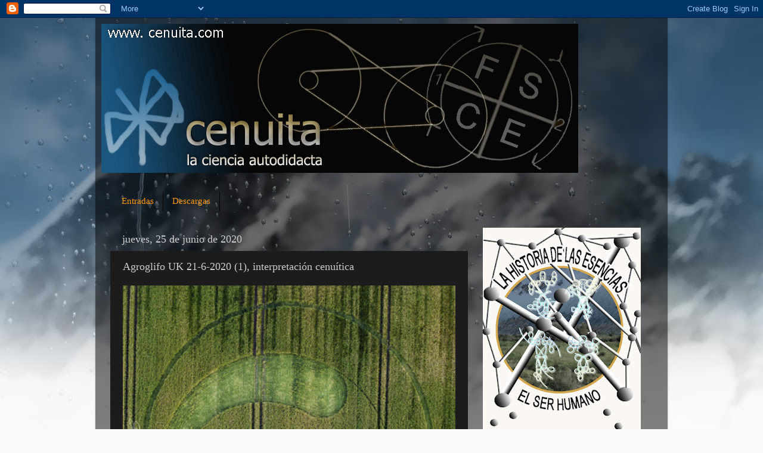

--- FILE ---
content_type: text/html; charset=UTF-8
request_url: https://cenuitica.blogspot.com/2020/06/agroglifo-uk-21-6-2020-1-interpretacion.html
body_size: 26554
content:
<!DOCTYPE html>
<html class='v2' dir='ltr' lang='es' xmlns='http://www.w3.org/1999/xhtml' xmlns:b='http://www.google.com/2005/gml/b' xmlns:data='http://www.google.com/2005/gml/data' xmlns:expr='http://www.google.com/2005/gml/expr'>
<head>
<link href='https://www.blogger.com/static/v1/widgets/335934321-css_bundle_v2.css' rel='stylesheet' type='text/css'/>
<!-- Google tag (gtag.js) -->
<script async='async' src='https://www.googletagmanager.com/gtag/js?id=G-CWCYQL1H64'></script>
<script>
  window.dataLayer = window.dataLayer || [];
  function gtag(){dataLayer.push(arguments);}
  gtag('js', new Date());

  gtag('config', 'G-CWCYQL1H64');
</script>
<meta content='width=1100' name='viewport'/>
<meta content='text/html; charset=UTF-8' http-equiv='Content-Type'/>
<meta content='blogger' name='generator'/>
<link href='https://cenuitica.blogspot.com/favicon.ico' rel='icon' type='image/x-icon'/>
<link href='https://cenuitica.blogspot.com/2020/06/agroglifo-uk-21-6-2020-1-interpretacion.html' rel='canonical'/>
<link rel="alternate" type="application/atom+xml" title="Cenuitica - Atom" href="https://cenuitica.blogspot.com/feeds/posts/default" />
<link rel="alternate" type="application/rss+xml" title="Cenuitica - RSS" href="https://cenuitica.blogspot.com/feeds/posts/default?alt=rss" />
<link rel="service.post" type="application/atom+xml" title="Cenuitica - Atom" href="https://www.blogger.com/feeds/1691514941101540940/posts/default" />

<link rel="alternate" type="application/atom+xml" title="Cenuitica - Atom" href="https://cenuitica.blogspot.com/feeds/1860957428312751601/comments/default" />
<!--Can't find substitution for tag [blog.ieCssRetrofitLinks]-->
<link href='https://blogger.googleusercontent.com/img/b/R29vZ2xl/AVvXsEi3rcX-qPGeHD3pxhaJAPmC74GXCrdOcNyTukQkoun66ICovwuW1do7OoTVpvar2Ls469QeDJtsBL6iCYbvgwdzMAIXjOgwDMTFP8VACTDsYwD7OhfyQIZERWfBRQlLD6jHnJbfDn36AauX/s400/cropcircle-2020-uk-365wres.jpg' rel='image_src'/>
<meta content='https://cenuitica.blogspot.com/2020/06/agroglifo-uk-21-6-2020-1-interpretacion.html' property='og:url'/>
<meta content='Agroglifo UK 21-6-2020 (1), interpretación cenuítica' property='og:title'/>
<meta content='cenuitica' property='og:description'/>
<meta content='https://blogger.googleusercontent.com/img/b/R29vZ2xl/AVvXsEi3rcX-qPGeHD3pxhaJAPmC74GXCrdOcNyTukQkoun66ICovwuW1do7OoTVpvar2Ls469QeDJtsBL6iCYbvgwdzMAIXjOgwDMTFP8VACTDsYwD7OhfyQIZERWfBRQlLD6jHnJbfDn36AauX/w1200-h630-p-k-no-nu/cropcircle-2020-uk-365wres.jpg' property='og:image'/>
<title>Cenuitica: Agroglifo UK 21-6-2020 (1), interpretación cenuítica</title>
<style id='page-skin-1' type='text/css'><!--
/*-----------------------------------------------
Blogger Template Style
Name:     Picture Window
Designer: Blogger
URL:      www.blogger.com
----------------------------------------------- */
/* Variable definitions
====================
<Variable name="keycolor" description="Main Color" type="color" default="#1a222a"/>
<Variable name="body.background" description="Body Background" type="background"
color="#336699" default="#111111 url(//themes.googleusercontent.com/image?id=1OACCYOE0-eoTRTfsBuX1NMN9nz599ufI1Jh0CggPFA_sK80AGkIr8pLtYRpNUKPmwtEa) repeat-x fixed top center"/>
<Group description="Page Text" selector="body">
<Variable name="body.font" description="Font" type="font"
default="normal normal 15px Arial, Tahoma, Helvetica, FreeSans, sans-serif"/>
<Variable name="body.text.color" description="Text Color" type="color" default="#333333"/>
</Group>
<Group description="Backgrounds" selector=".body-fauxcolumns-outer">
<Variable name="body.background.color" description="Outer Background" type="color" default="#296695"/>
<Variable name="header.background.color" description="Header Background" type="color" default="transparent"/>
<Variable name="post.background.color" description="Post Background" type="color" default="#ffffff"/>
</Group>
<Group description="Links" selector=".main-outer">
<Variable name="link.color" description="Link Color" type="color" default="#336699"/>
<Variable name="link.visited.color" description="Visited Color" type="color" default="#6699cc"/>
<Variable name="link.hover.color" description="Hover Color" type="color" default="#33aaff"/>
</Group>
<Group description="Blog Title" selector=".header h1">
<Variable name="header.font" description="Title Font" type="font"
default="normal normal 36px Arial, Tahoma, Helvetica, FreeSans, sans-serif"/>
<Variable name="header.text.color" description="Text Color" type="color" default="#ffffff" />
</Group>
<Group description="Tabs Text" selector=".tabs-inner .widget li a">
<Variable name="tabs.font" description="Font" type="font"
default="normal normal 15px Arial, Tahoma, Helvetica, FreeSans, sans-serif"/>
<Variable name="tabs.text.color" description="Text Color" type="color" default="#ffffff"/>
<Variable name="tabs.selected.text.color" description="Selected Color" type="color" default="#ff9900"/>
</Group>
<Group description="Tabs Background" selector=".tabs-outer .PageList">
<Variable name="tabs.background.color" description="Background Color" type="color" default="transparent"/>
<Variable name="tabs.selected.background.color" description="Selected Color" type="color" default="transparent"/>
<Variable name="tabs.separator.color" description="Separator Color" type="color" default="transparent"/>
</Group>
<Group description="Post Title" selector="h3.post-title, .comments h4">
<Variable name="post.title.font" description="Title Font" type="font"
default="normal normal 18px Arial, Tahoma, Helvetica, FreeSans, sans-serif"/>
</Group>
<Group description="Date Header" selector=".date-header">
<Variable name="date.header.color" description="Text Color" type="color" default="#cccccc"/>
</Group>
<Group description="Post" selector=".post">
<Variable name="post.footer.text.color" description="Footer Text Color" type="color" default="#999999"/>
<Variable name="post.border.color" description="Border Color" type="color" default="#dddddd"/>
</Group>
<Group description="Gadgets" selector="h2">
<Variable name="widget.title.font" description="Title Font" type="font"
default="bold normal 13px Arial, Tahoma, Helvetica, FreeSans, sans-serif"/>
<Variable name="widget.title.text.color" description="Title Color" type="color" default="#888888"/>
</Group>
<Group description="Footer" selector=".footer-outer">
<Variable name="footer.text.color" description="Text Color" type="color" default="#cccccc"/>
<Variable name="footer.widget.title.text.color" description="Gadget Title Color" type="color" default="#aaaaaa"/>
</Group>
<Group description="Footer Links" selector=".footer-outer">
<Variable name="footer.link.color" description="Link Color" type="color" default="#99ccee"/>
<Variable name="footer.link.visited.color" description="Visited Color" type="color" default="#77aaee"/>
<Variable name="footer.link.hover.color" description="Hover Color" type="color" default="#33aaff"/>
</Group>
<Variable name="content.margin" description="Content Margin Top" type="length" default="20px" min="0" max="100px"/>
<Variable name="content.padding" description="Content Padding" type="length" default="0" min="0" max="100px"/>
<Variable name="content.background" description="Content Background" type="background"
default="transparent none repeat scroll top left"/>
<Variable name="content.border.radius" description="Content Border Radius" type="length" default="0" min="0" max="100px"/>
<Variable name="content.shadow.spread" description="Content Shadow Spread" type="length" default="0" min="0" max="100px"/>
<Variable name="header.padding" description="Header Padding" type="length" default="0" min="0" max="100px"/>
<Variable name="header.background.gradient" description="Header Gradient" type="url"
default="none"/>
<Variable name="header.border.radius" description="Header Border Radius" type="length" default="0" min="0" max="100px"/>
<Variable name="main.border.radius.top" description="Main Border Radius" type="length" default="20px" min="0" max="100px"/>
<Variable name="footer.border.radius.top" description="Footer Border Radius Top" type="length" default="0" min="0" max="100px"/>
<Variable name="footer.border.radius.bottom" description="Footer Border Radius Bottom" type="length" default="20px" min="0" max="100px"/>
<Variable name="region.shadow.spread" description="Main and Footer Shadow Spread" type="length" default="3px" min="0" max="100px"/>
<Variable name="region.shadow.offset" description="Main and Footer Shadow Offset" type="length" default="1px" min="-50px" max="50px"/>
<Variable name="tabs.background.gradient" description="Tab Background Gradient" type="url" default="none"/>
<Variable name="tab.selected.background.gradient" description="Selected Tab Background" type="url"
default="url(https://resources.blogblog.com/blogblog/data/1kt/transparent/white80.png)"/>
<Variable name="tab.background" description="Tab Background" type="background"
default="transparent url(https://resources.blogblog.com/blogblog/data/1kt/transparent/black50.png) repeat scroll top left"/>
<Variable name="tab.border.radius" description="Tab Border Radius" type="length" default="10px" min="0" max="100px"/>
<Variable name="tab.first.border.radius" description="First Tab Border Radius" type="length" default="10px" min="0" max="100px"/>
<Variable name="tabs.border.radius" description="Tabs Border Radius" type="length" default="0" min="0" max="100px"/>
<Variable name="tabs.spacing" description="Tab Spacing" type="length" default=".25em" min="0" max="10em"/>
<Variable name="tabs.margin.bottom" description="Tab Margin Bottom" type="length" default="0" min="0" max="100px"/>
<Variable name="tabs.margin.sides" description="Tab Margin Sides" type="length" default="20px" min="0" max="100px"/>
<Variable name="main.background" description="Main Background" type="background"
default="transparent url(https://resources.blogblog.com/blogblog/data/1kt/transparent/white80.png) repeat scroll top left"/>
<Variable name="main.padding.sides" description="Main Padding Sides" type="length" default="20px" min="0" max="100px"/>
<Variable name="footer.background" description="Footer Background" type="background"
default="transparent url(https://resources.blogblog.com/blogblog/data/1kt/transparent/black50.png) repeat scroll top left"/>
<Variable name="post.margin.sides" description="Post Margin Sides" type="length" default="-20px" min="-50px" max="50px"/>
<Variable name="post.border.radius" description="Post Border Radius" type="length" default="5px" min="0" max="100px"/>
<Variable name="widget.title.text.transform" description="Widget Title Text Transform" type="string" default="uppercase"/>
<Variable name="mobile.background.overlay" description="Mobile Background Overlay" type="string"
default="transparent none repeat scroll top left"/>
<Variable name="startSide" description="Side where text starts in blog language" type="automatic" default="left"/>
<Variable name="endSide" description="Side where text ends in blog language" type="automatic" default="right"/>
*/
/* Content
----------------------------------------------- */
body {
font: normal normal 15px Arial, Tahoma, Helvetica, FreeSans, sans-serif;
color: #cccccc;
background: #fafafa url(//themes.googleusercontent.com/image?id=1iJBX-a-hBX2tKaDdERpElPUmvb4r5MDX9lEx06AA-UtZIQCYziZg3PFbmOyt-g2sH8Jo) repeat-x fixed top center;
}
html body .region-inner {
min-width: 0;
max-width: 100%;
width: auto;
}
.content-outer {
font-size: 90%;
}
a:link {
text-decoration:none;
color: #ff9900;
}
a:visited {
text-decoration:none;
color: #dd7700;
}
a:hover {
text-decoration:underline;
color: #ffaa00;
}
.content-outer {
background: transparent url(//www.blogblog.com/1kt/transparent/black50.png) repeat scroll top left;
-moz-border-radius: 0;
-webkit-border-radius: 0;
-goog-ms-border-radius: 0;
border-radius: 0;
-moz-box-shadow: 0 0 3px rgba(0, 0, 0, .15);
-webkit-box-shadow: 0 0 3px rgba(0, 0, 0, .15);
-goog-ms-box-shadow: 0 0 3px rgba(0, 0, 0, .15);
box-shadow: 0 0 3px rgba(0, 0, 0, .15);
margin: 0 auto;
}
.content-inner {
padding: 10px;
}
/* Header
----------------------------------------------- */
.header-outer {
background: transparent none repeat-x scroll top left;
_background-image: none;
color: #ffffff;
-moz-border-radius: 0;
-webkit-border-radius: 0;
-goog-ms-border-radius: 0;
border-radius: 0;
}
.Header img, .Header #header-inner {
-moz-border-radius: 0;
-webkit-border-radius: 0;
-goog-ms-border-radius: 0;
border-radius: 0;
}
.header-inner .Header .titlewrapper,
.header-inner .Header .descriptionwrapper {
padding-left: 30px;
padding-right: 30px;
}
.Header h1 {
font: normal normal 48px Georgia, Utopia, 'Palatino Linotype', Palatino, serif;
text-shadow: 1px 1px 3px rgba(0, 0, 0, 0.3);
}
.Header h1 a {
color: #ffffff;
}
.Header .description {
font-size: 130%;
}
/* Tabs
----------------------------------------------- */
.tabs-inner {
margin: .5em 15px 1em;
padding: 0;
}
.tabs-inner .section {
margin: 0;
}
.tabs-inner .widget ul {
padding: 0;
background: transparent none repeat scroll bottom;
-moz-border-radius: 0;
-webkit-border-radius: 0;
-goog-ms-border-radius: 0;
border-radius: 0;
}
.tabs-inner .widget li {
border: none;
}
.tabs-inner .widget li a {
display: inline-block;
padding: .5em 1em;
margin-right: 0;
color: #ff9900;
font: normal normal 15px Georgia, Utopia, 'Palatino Linotype', Palatino, serif;
-moz-border-radius: 0 0 0 0;
-webkit-border-top-left-radius: 0;
-webkit-border-top-right-radius: 0;
-goog-ms-border-radius: 0 0 0 0;
border-radius: 0 0 0 0;
background: transparent none no-repeat scroll top left;
border-right: 1px solid #000000;
}
.tabs-inner .widget li:first-child a {
padding-left: 1.25em;
-moz-border-radius-topleft: 0;
-moz-border-radius-bottomleft: 0;
-webkit-border-top-left-radius: 0;
-webkit-border-bottom-left-radius: 0;
-goog-ms-border-top-left-radius: 0;
-goog-ms-border-bottom-left-radius: 0;
border-top-left-radius: 0;
border-bottom-left-radius: 0;
}
.tabs-inner .widget li.selected a,
.tabs-inner .widget li a:hover {
position: relative;
z-index: 1;
background: #555351 none repeat scroll bottom;
color: #ffffff;
-moz-box-shadow: 0 0 0 rgba(0, 0, 0, .15);
-webkit-box-shadow: 0 0 0 rgba(0, 0, 0, .15);
-goog-ms-box-shadow: 0 0 0 rgba(0, 0, 0, .15);
box-shadow: 0 0 0 rgba(0, 0, 0, .15);
}
/* Headings
----------------------------------------------- */
h2 {
font: normal normal 18px Georgia, Utopia, 'Palatino Linotype', Palatino, serif;
text-transform: none;
color: #ffffff;
margin: .5em 0;
}
/* Main
----------------------------------------------- */
.main-outer {
background: transparent none repeat scroll top center;
-moz-border-radius: 0 0 0 0;
-webkit-border-top-left-radius: 0;
-webkit-border-top-right-radius: 0;
-webkit-border-bottom-left-radius: 0;
-webkit-border-bottom-right-radius: 0;
-goog-ms-border-radius: 0 0 0 0;
border-radius: 0 0 0 0;
-moz-box-shadow: 0 0 0 rgba(0, 0, 0, .15);
-webkit-box-shadow: 0 0 0 rgba(0, 0, 0, .15);
-goog-ms-box-shadow: 0 0 0 rgba(0, 0, 0, .15);
box-shadow: 0 0 0 rgba(0, 0, 0, .15);
}
.main-inner {
padding: 15px 20px 20px;
}
.main-inner .column-center-inner {
padding: 0 0;
}
.main-inner .column-left-inner {
padding-left: 0;
}
.main-inner .column-right-inner {
padding-right: 0;
}
/* Posts
----------------------------------------------- */
h3.post-title {
margin: 0;
font: normal normal 18px Georgia, Utopia, 'Palatino Linotype', Palatino, serif;
}
.comments h4 {
margin: 1em 0 0;
font: normal normal 18px Georgia, Utopia, 'Palatino Linotype', Palatino, serif;
}
.date-header span {
color: #cccccc;
}
.post-outer {
background-color: #1c1c1c;
border: solid 1px transparent;
-moz-border-radius: 0;
-webkit-border-radius: 0;
border-radius: 0;
-goog-ms-border-radius: 0;
padding: 15px 20px;
margin: 0 -20px 20px;
}
.post-body {
line-height: 1.4;
font-size: 110%;
position: relative;
}
.post-header {
margin: 0 0 1.5em;
color: #999999;
line-height: 1.6;
}
.post-footer {
margin: .5em 0 0;
color: #999999;
line-height: 1.6;
}
#blog-pager {
font-size: 140%
}
#comments .comment-author {
padding-top: 1.5em;
border-top: dashed 1px #ccc;
border-top: dashed 1px rgba(128, 128, 128, .5);
background-position: 0 1.5em;
}
#comments .comment-author:first-child {
padding-top: 0;
border-top: none;
}
.avatar-image-container {
margin: .2em 0 0;
}
/* Comments
----------------------------------------------- */
.comments .comments-content .icon.blog-author {
background-repeat: no-repeat;
background-image: url([data-uri]);
}
.comments .comments-content .loadmore a {
border-top: 1px solid #ffaa00;
border-bottom: 1px solid #ffaa00;
}
.comments .continue {
border-top: 2px solid #ffaa00;
}
/* Widgets
----------------------------------------------- */
.widget ul, .widget #ArchiveList ul.flat {
padding: 0;
list-style: none;
}
.widget ul li, .widget #ArchiveList ul.flat li {
border-top: dashed 1px #ccc;
border-top: dashed 1px rgba(128, 128, 128, .5);
}
.widget ul li:first-child, .widget #ArchiveList ul.flat li:first-child {
border-top: none;
}
.widget .post-body ul {
list-style: disc;
}
.widget .post-body ul li {
border: none;
}
/* Footer
----------------------------------------------- */
.footer-outer {
color:#cccccc;
background: transparent none repeat scroll top center;
-moz-border-radius: 0 0 0 0;
-webkit-border-top-left-radius: 0;
-webkit-border-top-right-radius: 0;
-webkit-border-bottom-left-radius: 0;
-webkit-border-bottom-right-radius: 0;
-goog-ms-border-radius: 0 0 0 0;
border-radius: 0 0 0 0;
-moz-box-shadow: 0 0 0 rgba(0, 0, 0, .15);
-webkit-box-shadow: 0 0 0 rgba(0, 0, 0, .15);
-goog-ms-box-shadow: 0 0 0 rgba(0, 0, 0, .15);
box-shadow: 0 0 0 rgba(0, 0, 0, .15);
}
.footer-inner {
padding: 10px 20px 20px;
}
.footer-outer a {
color: #ff9900;
}
.footer-outer a:visited {
color: #dd7700;
}
.footer-outer a:hover {
color: #ffaa00;
}
.footer-outer .widget h2 {
color: #ffffff;
}
/* Mobile
----------------------------------------------- */
html body.mobile {
height: auto;
}
html body.mobile {
min-height: 480px;
background-size: 100% auto;
}
.mobile .body-fauxcolumn-outer {
background: transparent none repeat scroll top left;
}
html .mobile .mobile-date-outer, html .mobile .blog-pager {
border-bottom: none;
background: transparent none repeat scroll top center;
margin-bottom: 10px;
}
.mobile .date-outer {
background: transparent none repeat scroll top center;
}
.mobile .header-outer, .mobile .main-outer,
.mobile .post-outer, .mobile .footer-outer {
-moz-border-radius: 0;
-webkit-border-radius: 0;
-goog-ms-border-radius: 0;
border-radius: 0;
}
.mobile .content-outer,
.mobile .main-outer,
.mobile .post-outer {
background: inherit;
border: none;
}
.mobile .content-outer {
font-size: 100%;
}
.mobile-link-button {
background-color: #ff9900;
}
.mobile-link-button a:link, .mobile-link-button a:visited {
color: #1c1c1c;
}
.mobile-index-contents {
color: #cccccc;
}
.mobile .tabs-inner .PageList .widget-content {
background: #555351 none repeat scroll bottom;
color: #ffffff;
}
.mobile .tabs-inner .PageList .widget-content .pagelist-arrow {
border-left: 1px solid #000000;
}

--></style>
<style id='template-skin-1' type='text/css'><!--
body {
min-width: 960px;
}
.content-outer, .content-fauxcolumn-outer, .region-inner {
min-width: 960px;
max-width: 960px;
_width: 960px;
}
.main-inner .columns {
padding-left: 0;
padding-right: 310px;
}
.main-inner .fauxcolumn-center-outer {
left: 0;
right: 310px;
/* IE6 does not respect left and right together */
_width: expression(this.parentNode.offsetWidth -
parseInt("0") -
parseInt("310px") + 'px');
}
.main-inner .fauxcolumn-left-outer {
width: 0;
}
.main-inner .fauxcolumn-right-outer {
width: 310px;
}
.main-inner .column-left-outer {
width: 0;
right: 100%;
margin-left: -0;
}
.main-inner .column-right-outer {
width: 310px;
margin-right: -310px;
}
#layout {
min-width: 0;
}
#layout .content-outer {
min-width: 0;
width: 800px;
}
#layout .region-inner {
min-width: 0;
width: auto;
}
body#layout div.add_widget {
padding: 8px;
}
body#layout div.add_widget a {
margin-left: 32px;
}
--></style>
<style>
    body {background-image:url(\/\/themes.googleusercontent.com\/image?id=1iJBX-a-hBX2tKaDdERpElPUmvb4r5MDX9lEx06AA-UtZIQCYziZg3PFbmOyt-g2sH8Jo);}
    
@media (max-width: 200px) { body {background-image:url(\/\/themes.googleusercontent.com\/image?id=1iJBX-a-hBX2tKaDdERpElPUmvb4r5MDX9lEx06AA-UtZIQCYziZg3PFbmOyt-g2sH8Jo&options=w200);}}
@media (max-width: 400px) and (min-width: 201px) { body {background-image:url(\/\/themes.googleusercontent.com\/image?id=1iJBX-a-hBX2tKaDdERpElPUmvb4r5MDX9lEx06AA-UtZIQCYziZg3PFbmOyt-g2sH8Jo&options=w400);}}
@media (max-width: 800px) and (min-width: 401px) { body {background-image:url(\/\/themes.googleusercontent.com\/image?id=1iJBX-a-hBX2tKaDdERpElPUmvb4r5MDX9lEx06AA-UtZIQCYziZg3PFbmOyt-g2sH8Jo&options=w800);}}
@media (max-width: 1200px) and (min-width: 801px) { body {background-image:url(\/\/themes.googleusercontent.com\/image?id=1iJBX-a-hBX2tKaDdERpElPUmvb4r5MDX9lEx06AA-UtZIQCYziZg3PFbmOyt-g2sH8Jo&options=w1200);}}
/* Last tag covers anything over one higher than the previous max-size cap. */
@media (min-width: 1201px) { body {background-image:url(\/\/themes.googleusercontent.com\/image?id=1iJBX-a-hBX2tKaDdERpElPUmvb4r5MDX9lEx06AA-UtZIQCYziZg3PFbmOyt-g2sH8Jo&options=w1600);}}
  </style>
<link href='https://www.blogger.com/dyn-css/authorization.css?targetBlogID=1691514941101540940&amp;zx=f99034c5-0249-4068-b3d2-e64d3638526a' media='none' onload='if(media!=&#39;all&#39;)media=&#39;all&#39;' rel='stylesheet'/><noscript><link href='https://www.blogger.com/dyn-css/authorization.css?targetBlogID=1691514941101540940&amp;zx=f99034c5-0249-4068-b3d2-e64d3638526a' rel='stylesheet'/></noscript>
<meta name='google-adsense-platform-account' content='ca-host-pub-1556223355139109'/>
<meta name='google-adsense-platform-domain' content='blogspot.com'/>

</head>
<body class='loading'>
<div class='navbar section' id='navbar' name='Barra de navegación'><div class='widget Navbar' data-version='1' id='Navbar1'><script type="text/javascript">
    function setAttributeOnload(object, attribute, val) {
      if(window.addEventListener) {
        window.addEventListener('load',
          function(){ object[attribute] = val; }, false);
      } else {
        window.attachEvent('onload', function(){ object[attribute] = val; });
      }
    }
  </script>
<div id="navbar-iframe-container"></div>
<script type="text/javascript" src="https://apis.google.com/js/platform.js"></script>
<script type="text/javascript">
      gapi.load("gapi.iframes:gapi.iframes.style.bubble", function() {
        if (gapi.iframes && gapi.iframes.getContext) {
          gapi.iframes.getContext().openChild({
              url: 'https://www.blogger.com/navbar/1691514941101540940?po\x3d1860957428312751601\x26origin\x3dhttps://cenuitica.blogspot.com',
              where: document.getElementById("navbar-iframe-container"),
              id: "navbar-iframe"
          });
        }
      });
    </script><script type="text/javascript">
(function() {
var script = document.createElement('script');
script.type = 'text/javascript';
script.src = '//pagead2.googlesyndication.com/pagead/js/google_top_exp.js';
var head = document.getElementsByTagName('head')[0];
if (head) {
head.appendChild(script);
}})();
</script>
</div></div>
<div class='body-fauxcolumns'>
<div class='fauxcolumn-outer body-fauxcolumn-outer'>
<div class='cap-top'>
<div class='cap-left'></div>
<div class='cap-right'></div>
</div>
<div class='fauxborder-left'>
<div class='fauxborder-right'></div>
<div class='fauxcolumn-inner'>
</div>
</div>
<div class='cap-bottom'>
<div class='cap-left'></div>
<div class='cap-right'></div>
</div>
</div>
</div>
<div class='content'>
<div class='content-fauxcolumns'>
<div class='fauxcolumn-outer content-fauxcolumn-outer'>
<div class='cap-top'>
<div class='cap-left'></div>
<div class='cap-right'></div>
</div>
<div class='fauxborder-left'>
<div class='fauxborder-right'></div>
<div class='fauxcolumn-inner'>
</div>
</div>
<div class='cap-bottom'>
<div class='cap-left'></div>
<div class='cap-right'></div>
</div>
</div>
</div>
<div class='content-outer'>
<div class='content-cap-top cap-top'>
<div class='cap-left'></div>
<div class='cap-right'></div>
</div>
<div class='fauxborder-left content-fauxborder-left'>
<div class='fauxborder-right content-fauxborder-right'></div>
<div class='content-inner'>
<header>
<div class='header-outer'>
<div class='header-cap-top cap-top'>
<div class='cap-left'></div>
<div class='cap-right'></div>
</div>
<div class='fauxborder-left header-fauxborder-left'>
<div class='fauxborder-right header-fauxborder-right'></div>
<div class='region-inner header-inner'>
<div class='header section' id='header' name='Cabecera'><div class='widget Header' data-version='1' id='Header1'>
<div id='header-inner'>
<a href='https://cenuitica.blogspot.com/' style='display: block'>
<img alt='Cenuitica' height='250px; ' id='Header1_headerimg' src='https://blogger.googleusercontent.com/img/b/R29vZ2xl/AVvXsEjvrh0fGpGzn-SaESGEgnLf-8gIFIi1ticKmNBoaqHb2dK4gOY9rgXT6R3fYts50H6kog5kWl26hqLUg5uvMKgmiBJczaHiwcWfVLjvzR_VkIWbd8_HXboO39D6PZdWczJpxjrxMoB8B1NA/s1600/a18.gif' style='display: block' width='800px; '/>
</a>
<div class='descriptionwrapper'>
<p class='description'><span>
</span></p>
</div>
</div>
</div></div>
</div>
</div>
<div class='header-cap-bottom cap-bottom'>
<div class='cap-left'></div>
<div class='cap-right'></div>
</div>
</div>
</header>
<div class='tabs-outer'>
<div class='tabs-cap-top cap-top'>
<div class='cap-left'></div>
<div class='cap-right'></div>
</div>
<div class='fauxborder-left tabs-fauxborder-left'>
<div class='fauxborder-right tabs-fauxborder-right'></div>
<div class='region-inner tabs-inner'>
<div class='tabs section' id='crosscol' name='Multicolumnas'><div class='widget PageList' data-version='1' id='PageList1'>
<h2>Páginas</h2>
<div class='widget-content'>
<ul>
<li>
<a href='https://cenuitica.blogspot.com/'>Entradas</a>
</li>
<li>
<a href='https://cenuitica.blogspot.com/p/blog-page.html'>Descargas</a>
</li>
</ul>
<div class='clear'></div>
</div>
</div></div>
<div class='tabs no-items section' id='crosscol-overflow' name='Cross-Column 2'></div>
</div>
</div>
<div class='tabs-cap-bottom cap-bottom'>
<div class='cap-left'></div>
<div class='cap-right'></div>
</div>
</div>
<div class='main-outer'>
<div class='main-cap-top cap-top'>
<div class='cap-left'></div>
<div class='cap-right'></div>
</div>
<div class='fauxborder-left main-fauxborder-left'>
<div class='fauxborder-right main-fauxborder-right'></div>
<div class='region-inner main-inner'>
<div class='columns fauxcolumns'>
<div class='fauxcolumn-outer fauxcolumn-center-outer'>
<div class='cap-top'>
<div class='cap-left'></div>
<div class='cap-right'></div>
</div>
<div class='fauxborder-left'>
<div class='fauxborder-right'></div>
<div class='fauxcolumn-inner'>
</div>
</div>
<div class='cap-bottom'>
<div class='cap-left'></div>
<div class='cap-right'></div>
</div>
</div>
<div class='fauxcolumn-outer fauxcolumn-left-outer'>
<div class='cap-top'>
<div class='cap-left'></div>
<div class='cap-right'></div>
</div>
<div class='fauxborder-left'>
<div class='fauxborder-right'></div>
<div class='fauxcolumn-inner'>
</div>
</div>
<div class='cap-bottom'>
<div class='cap-left'></div>
<div class='cap-right'></div>
</div>
</div>
<div class='fauxcolumn-outer fauxcolumn-right-outer'>
<div class='cap-top'>
<div class='cap-left'></div>
<div class='cap-right'></div>
</div>
<div class='fauxborder-left'>
<div class='fauxborder-right'></div>
<div class='fauxcolumn-inner'>
</div>
</div>
<div class='cap-bottom'>
<div class='cap-left'></div>
<div class='cap-right'></div>
</div>
</div>
<!-- corrects IE6 width calculation -->
<div class='columns-inner'>
<div class='column-center-outer'>
<div class='column-center-inner'>
<div class='main section' id='main' name='Principal'><div class='widget Blog' data-version='1' id='Blog1'>
<div class='blog-posts hfeed'>

          <div class="date-outer">
        
<h2 class='date-header'><span>jueves, 25 de junio de 2020</span></h2>

          <div class="date-posts">
        
<div class='post-outer'>
<div class='post hentry' itemprop='blogPost' itemscope='itemscope' itemtype='http://schema.org/BlogPosting'>
<meta content='https://blogger.googleusercontent.com/img/b/R29vZ2xl/AVvXsEi3rcX-qPGeHD3pxhaJAPmC74GXCrdOcNyTukQkoun66ICovwuW1do7OoTVpvar2Ls469QeDJtsBL6iCYbvgwdzMAIXjOgwDMTFP8VACTDsYwD7OhfyQIZERWfBRQlLD6jHnJbfDn36AauX/s400/cropcircle-2020-uk-365wres.jpg' itemprop='image_url'/>
<meta content='1691514941101540940' itemprop='blogId'/>
<meta content='1860957428312751601' itemprop='postId'/>
<a name='1860957428312751601'></a>
<h3 class='post-title entry-title' itemprop='name'>
Agroglifo UK 21-6-2020 (1), interpretación cenuítica
</h3>
<div class='post-header'>
<div class='post-header-line-1'></div>
</div>
<div class='post-body entry-content' id='post-body-1860957428312751601' itemprop='description articleBody'>
<div style="text-align: center;">
<a href="https://blogger.googleusercontent.com/img/b/R29vZ2xl/AVvXsEi3rcX-qPGeHD3pxhaJAPmC74GXCrdOcNyTukQkoun66ICovwuW1do7OoTVpvar2Ls469QeDJtsBL6iCYbvgwdzMAIXjOgwDMTFP8VACTDsYwD7OhfyQIZERWfBRQlLD6jHnJbfDn36AauX/s1600/cropcircle-2020-uk-365wres.jpg" imageanchor="1"><img border="0" src="https://blogger.googleusercontent.com/img/b/R29vZ2xl/AVvXsEi3rcX-qPGeHD3pxhaJAPmC74GXCrdOcNyTukQkoun66ICovwuW1do7OoTVpvar2Ls469QeDJtsBL6iCYbvgwdzMAIXjOgwDMTFP8VACTDsYwD7OhfyQIZERWfBRQlLD6jHnJbfDn36AauX/s400/cropcircle-2020-uk-365wres.jpg" width="100%" /></a></div>
<div style="text-align: center;">
<br /></div>
Kinomi&nbsp; sigue&nbsp; respondiendo a nuestras interpretaciones.<br />
El pasado...1 junio 2020.. publique la interpretación del agroglifo Francia 30-5-2020... tal como se puede ver en el siguiente link<br />
<br />
<a href="https://cenuitica.blogspot.com/2020/06/agroglifo-francia-30-5-2020.html?spref=fb&amp;m=1">https://cenuitica.blogspot.com/2020/06/agroglifo-francia-30-5-2020.html?spref=fb&amp;m=1</a><br />
<br />
En esa entrada me referí a que el dibujo de un circulo con un punto desviado hacia la derecha o izquierda se refiere a un ojo mirando hacia dentro al igual que se refiere al camino hacia el interior, mientras que un círculo con un punto centrado en su centro se refiere al camino hacia el exterior, tal como se puede ver en la siguiente imagen extraída de la entrada mencionada, en la que se puede ver a la derecha el punto desviado que imdica el camino hacia el interior y a la izquierda el punto centrado que indica el camino hacia el exterior.<br />
<br />
<div class="separator" style="clear: both; text-align: center;">
<a href="https://blogger.googleusercontent.com/img/b/R29vZ2xl/AVvXsEia5nOPgJacqTDCFsVJacuefylKGyxB46ySTMXh0wcZRkVC-50WHw7ZURKBSvlISrqaAxuKvUyhGMxWURBEw-YUDct1NxSAuXQDD0AzLpEjkH8m6YFfPPgCumRlz18r5u3XyB-wIeLDlJEQ/s1600/cropcircle-Francia-2020-a1.jpg" imageanchor="1" style="margin-left: 1em; margin-right: 1em;"><img border="0" data-original-height="308" data-original-width="550" src="https://blogger.googleusercontent.com/img/b/R29vZ2xl/AVvXsEia5nOPgJacqTDCFsVJacuefylKGyxB46ySTMXh0wcZRkVC-50WHw7ZURKBSvlISrqaAxuKvUyhGMxWURBEw-YUDct1NxSAuXQDD0AzLpEjkH8m6YFfPPgCumRlz18r5u3XyB-wIeLDlJEQ/s1600/cropcircle-Francia-2020-a1.jpg" /></a></div>
<br />
Más tarde, el pasado 5 de mayo 2020 publique la interpretación del agroglifo 26-5-2020 en la entrada que nuestro en el siguiente link:<br />
..<br />
<a href="https://cenuitica.blogspot.com/2020/06/agroglifo-uk-26-5-2020-interpretacion.html?spref=fb&amp;m=1">https://cenuitica.blogspot.com/2020/06/agroglifo-uk-26-5-2020-interpretacion.html?spref=fb&amp;m=1</a><br />
<br />
En esta entrada me referia a que el dibujo del mencionado agroglifo representa el pectoral de Horus.<br />
<br />
Me fije en que la forma del dibujo de las puntas de las alas del ave del pectoral era el mismo que el dibujo del final de las puntas de las alas representadas en el agroglifo.<br />
Este detalle era importante para entender que el dibujo del agroglifo se estaba refiriendo al pectoral de Horus.<br />
Además habían otros detalles identificativos como la redondez de las alas, el círculo central que estas encierran, el corazón en el lugar del corazón del ave, etc.<br />
Tal como se puede&nbsp; ver en la siguiente imagen extraída de la entrada mencionada:<br />
<br />
<div class="separator" style="clear: both; text-align: center;">
<a href="https://blogger.googleusercontent.com/img/b/R29vZ2xl/AVvXsEhcrw0Y5cIEiGK5xHCSOTpTd39akoSqz_EAZzz1AKOgaO33Jk_EuO1ybEn4SB4aLYUwFTujg8x0lBW-MGTTZt1VhPLk-pZ8xAi9Wj1HXDls-bOR-zq35YGd5Fj51JtGx4XlWog1UnCK-sbr/s1600/pectoral-horus-y-agroglifo.jpg" imageanchor="1" style="margin-left: 1em; margin-right: 1em;"><img border="0" data-original-height="274" data-original-width="550" src="https://blogger.googleusercontent.com/img/b/R29vZ2xl/AVvXsEhcrw0Y5cIEiGK5xHCSOTpTd39akoSqz_EAZzz1AKOgaO33Jk_EuO1ybEn4SB4aLYUwFTujg8x0lBW-MGTTZt1VhPLk-pZ8xAi9Wj1HXDls-bOR-zq35YGd5Fj51JtGx4XlWog1UnCK-sbr/s1600/pectoral-horus-y-agroglifo.jpg" /></a></div>
<br />
Después el Facebook me recordó una imagen al azar con la misma fecha del dia en curso pero de años anteriores.<br />
<br />
<div class="separator" style="clear: both; text-align: center;">
<a href="https://blogger.googleusercontent.com/img/b/R29vZ2xl/AVvXsEjpT58cXsreN6JHtwKNcKxuF2ZI9tVSZ5SxE9uOB9L9amuSUMOJivfKeicCrCfm1sjWH3klon1gFGvycPW-Qf_oi_cNMz8Qfq06IPBy_ZarzpKEYe94W5tHzHxuIMeJUbhnU5zjpx0v3_y-/s1600/agroglifo+UK+17-6-2017.jpg" imageanchor="1" style="margin-left: 1em; margin-right: 1em;"><img border="0" data-original-height="778" data-original-width="800" height="388" src="https://blogger.googleusercontent.com/img/b/R29vZ2xl/AVvXsEjpT58cXsreN6JHtwKNcKxuF2ZI9tVSZ5SxE9uOB9L9amuSUMOJivfKeicCrCfm1sjWH3klon1gFGvycPW-Qf_oi_cNMz8Qfq06IPBy_ZarzpKEYe94W5tHzHxuIMeJUbhnU5zjpx0v3_y-/s400/agroglifo+UK+17-6-2017.jpg" width="400" /></a></div>
<br />
Esta imagen pertenece a la entrada de la que muestro el link a continuación:<br />
<br />
<a href="http://cenuitica.blogspot.com/2017/06/agroglifo-uk-17-6-2017-interpretacion.html?m=1">http://cenuitica.blogspot.com/2017/06/agroglifo-uk-17-6-2017-interpretacion.html?m=1</a><br />
<br />
Al ver la imagen&nbsp; me sorprendi pues las puntas de la estrella eran iguales que las puntas de las plumas de las alas del agroglifo del pectoral de Horus que había interpretado recientemente.<br />
Mientras que la parte de dentro del dibujo también era similar a la parte del reciente agroglifo&nbsp; de Francia que también estaba interpretando y que se refería al viaje hacia el interior.<br />
Así que este agroglifo del recuerdo que había llegado a mi al azar me estaba respondiendo a la interpretación de los recientes agroglifos y a su vez alargando la información de ese mismo agroglifo.<br />
Pues el circulo de alas se refiere a un vuelo... y el dibujo de su centro se refiere a un viaje hacia el interior, así que el dibujo&nbsp; completo del agroglifo&nbsp; se refiere&nbsp; a un vuelo hacia el interior.<br />
<br />
A todo este desarrollo interpretativo a través de varios agroglifos responde también el agroglifo de esta entrada que me hallo desarrollando ahora y cuya foto se halla en el principio de esta.<br />
Con lo cual se agranda aún mas la informacion referente a este tema al que los agroglifos se refieren.<br />
<br />
Los agroglifos se refieren muy a menudo al viaje dimensional e instantaneo a traves del universo, el teletransporte que las naves dimensionales realizan para ir de un lugar a otro.<br />
Eso mismo me suele comunicar Kinomi en las visiones de las Enas al igual que a traves de los agroglifos.<br />
<br />
Por el dibujo de las puntas de alas del agroglifo UK 26-5-2020 se sabe que las puntas que rodean al circulo grande del agroglifo UK 17-6-2017 tambien son alas, pues esa parte gráfica de los dos agroglifos es la misma. Tal como se ve en la siguiente imagen:<br />
<br />
<div style="text-align: center;">
<a href="https://blogger.googleusercontent.com/img/b/R29vZ2xl/AVvXsEgtMAc5UKdhJBmkOzFm6UyJc0TEOwSgdLs5_e1GXlE7ZNp2i7Xq0CQWi1Kk9RIVbAayITeCtLAgSwZ5Ve9zquHUUj1aTDuL-JfCquNa0J5BMx8Usig_qoryy8Wgr5jW6Pmk7YqdDVKs54HC/s1600/cropcircle-2020-cenuitica-65ert.jpg" imageanchor="1"><img border="0" src="https://blogger.googleusercontent.com/img/b/R29vZ2xl/AVvXsEgtMAc5UKdhJBmkOzFm6UyJc0TEOwSgdLs5_e1GXlE7ZNp2i7Xq0CQWi1Kk9RIVbAayITeCtLAgSwZ5Ve9zquHUUj1aTDuL-JfCquNa0J5BMx8Usig_qoryy8Wgr5jW6Pmk7YqdDVKs54HC/s1600/cropcircle-2020-cenuitica-65ert.jpg" /></a></div>
<br />
Es decir, que el circulo casi completo que forman las alas en el agroglifo UK 26-5-2020&nbsp; es un circulo completo en el agroglifo UK 17-6-2017.<br />
<br />
Otro detalle que muestra que los dibujos de ambos agroglifos se refieren a lo mismo es el hecho de que sus dos gráficos tienen la misma cantidad de plumas: 18<br />
<br />
<div style="text-align: center;">
<a href="https://blogger.googleusercontent.com/img/b/R29vZ2xl/AVvXsEgwwM_Z_QUYrdOt9Bt183S78xaj5r_tI-ADCotzCd0cgiPQtsTFQ4KFPS_w_URJS5aC3Aa5GuLjdHpAhQOwZgLBJ15QKRHiLLOtsfRvxAVlTsRVqAFkpZhu9X1f4cJBUIwYKCpIfbMfej2J/s1600/el-corazon-de-la-piramide-2.jpg" imageanchor="1"><img border="0" src="https://blogger.googleusercontent.com/img/b/R29vZ2xl/AVvXsEgwwM_Z_QUYrdOt9Bt183S78xaj5r_tI-ADCotzCd0cgiPQtsTFQ4KFPS_w_URJS5aC3Aa5GuLjdHpAhQOwZgLBJ15QKRHiLLOtsfRvxAVlTsRVqAFkpZhu9X1f4cJBUIwYKCpIfbMfej2J/s1600/el-corazon-de-la-piramide-2.jpg" /></a></div>
<br />
El grafico de la izquierda tiene 9 plumas a un lado y 9 en el otro lado, y el grafico de la derecha tiene 18 plumas en circulo. Es decir que el ave que representan ambos gráficos es un ave capaz de cerrar sus alas en circulo para realizar una determinada función y que tambien separa sus alas para realizar otra de sus funciones.<br />
Hay que tener en cuenta que el numero 18 est;a asociado al salto dimensional como puerta&nbsp; dimensional, pues es multiplo de 5 y del pentagono es representante de la siguiente quinta dimension aparente usada como atajo para realizar el salto dimensional. La misma medida de 18 y de multiplos de 5 suele venir muy a menudo en los agroglifos.<br />
El gráfico llamado "La Flor de la Vida" tambien está formado por 18 flores hexagonales cruzadas entre sí, y la "Flor de la Vida" tiene asociado el termino de puerta dimensional al igual quecomo la malla de hexagonos, tal como lo veo muy seguido en las visiones de las Enas.<br />
<br />
Un ave cuyas alas se mueven formando un circulo completo a su alrededor produce un empuje hacia el centro de la misma ave, es decir, hacia su interior.<br />
Si las alas se mueven atras el ave será empujada hacia delante, si se mueven a la derecha el ave sera empujada a la izquierda, etc., pero si las alas se mueven en todas direcciondes por igual formando un circulo entonces el ave es empujada hacia su propio interior.<br />
Un circulo empujado por unas alas hacia su interior igualmente sugiere que la fuerza del batir de sus alas distribuidas de un modo circular mantiene a ese circulo estatico en su mismo lugar y tambien le hace girar sobre su propio eje, mas rapido si el batir de sus alas es mas intenso y mas lento si las alas se mueven mas despacio.<br />
<br />
&#191;Qué podría ser un ave redonda que da vueltas sobre su eje empujandose a si misma hacia dentro y que asi por alguna especie de camino interno se desplaza a otro lugar del espacio?<br />
Eso suena a una nave dimensional redonda y que gira sobre su eje de rotación y que es comunmente llamada Ovni.<br />
Si la nave dimensional viajando hacia su interior aparece en un lugar lejano del universo al cual llega via interna eso indica que la nave antes de aparecer en su lugar de destino ha debido desaparecer del lugar de partida, para que así pueda efectuarse el paso de uno a otro, por una via interna.<br />
<br />
<div style="text-align: center;">
<a href="https://blogger.googleusercontent.com/img/b/R29vZ2xl/AVvXsEivk1J9dpMMjJ3Qv7y-b29NAHFfeiSiqIfZjqDXR_FFYmsTAn04kQ-ZpSzJyOkiSIVXpfHmgVd33PkjJ-eCNTNh6y-s7Ys6QPh5mKrjK2x1LB8gMKkh7ArhF4O1JjfkcZex-bQn6VG_6rJg/s1600/ovni-dhsjja.jpg" imageanchor="1"><img border="0" src="https://blogger.googleusercontent.com/img/b/R29vZ2xl/AVvXsEivk1J9dpMMjJ3Qv7y-b29NAHFfeiSiqIfZjqDXR_FFYmsTAn04kQ-ZpSzJyOkiSIVXpfHmgVd33PkjJ-eCNTNh6y-s7Ys6QPh5mKrjK2x1LB8gMKkh7ArhF4O1JjfkcZex-bQn6VG_6rJg/s1600/ovni-dhsjja.jpg" /></a></div>
<div style="text-align: left;">
<br /></div>
Lo mismo indica el centro del agroglifo del circulo alado, pues en el se halla el circulo con el punto central a un lado y este signo tambien significa el viaje hacia el interior, tal como lo muestra el reciente agroglifo de Francia 30-5-2020 del que vuelvo&nbsp; poner su gráfico a continuación:<br />
<br />
<div style="text-align: center;">
<a href="https://blogger.googleusercontent.com/img/b/R29vZ2xl/AVvXsEia5nOPgJacqTDCFsVJacuefylKGyxB46ySTMXh0wcZRkVC-50WHw7ZURKBSvlISrqaAxuKvUyhGMxWURBEw-YUDct1NxSAuXQDD0AzLpEjkH8m6YFfPPgCumRlz18r5u3XyB-wIeLDlJEQ/s1600/cropcircle-Francia-2020-a1.jpg" imageanchor="1" style="margin-left: 1em; margin-right: 1em;"><img border="0" data-original-height="308" data-original-width="550" height="179" src="https://blogger.googleusercontent.com/img/b/R29vZ2xl/AVvXsEia5nOPgJacqTDCFsVJacuefylKGyxB46ySTMXh0wcZRkVC-50WHw7ZURKBSvlISrqaAxuKvUyhGMxWURBEw-YUDct1NxSAuXQDD0AzLpEjkH8m6YFfPPgCumRlz18r5u3XyB-wIeLDlJEQ/s320/cropcircle-Francia-2020-a1.jpg" width="320" /></a></div>
<div style="text-align: center;">
<br /></div>
<div style="text-align: left;">
En la interpretación de este agroglifo me referí a que el circulo con el punto central a un lado se refiere al viaje hacia el interior y el otro circulo con el punto central centrado se refiere al viaje hacia el exterior, tal como muestro en la siguiente imagen:</div>
<div style="text-align: left;">
<br /></div>
<div class="separator" style="clear: both; text-align: center;">
<a href="https://blogger.googleusercontent.com/img/b/R29vZ2xl/AVvXsEhu00mjweYJRWSmFBKe81jmoRCOeR93VSewyc5wlyPlN4-ET6LVnObQ71MNvE13SjDnDOn8xZ6K663SapUVCltmmOhwNMMpUHGJJ03xqb1Dz2IdJJlDKAx145P4JeTAIwoTncMLvrFqz-9u/s1600/cropcircle-2020-UK-87ertpp.jpg" imageanchor="1" style="margin-left: 1em; margin-right: 1em;"><img border="0" src="https://blogger.googleusercontent.com/img/b/R29vZ2xl/AVvXsEhu00mjweYJRWSmFBKe81jmoRCOeR93VSewyc5wlyPlN4-ET6LVnObQ71MNvE13SjDnDOn8xZ6K663SapUVCltmmOhwNMMpUHGJJ03xqb1Dz2IdJJlDKAx145P4JeTAIwoTncMLvrFqz-9u/s1600/cropcircle-2020-UK-87ertpp.jpg" /></a></div>
<div style="text-align: left;">
<br /></div>
<div style="text-align: left;">
Los&nbsp; dos ultimos agroglifos aparecidos ambos en la madrugada del 21-6-2020 en las pocas horas que separaban al Solsticio del Eclipse... responden directamente a la anterior interpretación de este agroglifo de Francia..... y a otros agroglifos como el de UK 26-5-2020 y el de UK 17-6-2017.</div>
<div style="text-align: left;">
<br /></div>
<div style="text-align: left;">
El agroglifo que da titulo a esta entrada tambien contiene los mismos signos de viaje interior y viaje exterior dando asi respuesta a las interpretaciones anteriores.</div>
<div style="text-align: left;">
Trazo su grafico para poder observar mejor sus formas:</div>
<div style="text-align: left;">
<br /></div>
<div style="text-align: center;">
<a href="https://blogger.googleusercontent.com/img/b/R29vZ2xl/AVvXsEiJSj10MYIhJJ6-6NtksbLlKIQTDECXXPjcr_uyqKZ0_iuM_QzbOWKeu9Y9VW1GtPMvVRAzLPgl_UBU6ZckjnZl1eUKG5v1YGYabUdyiv-SJLNqBqh4mPxsqL7JygCfl412aeuqUDyEc0u1/s1600/cropcircle-2020-uk--dfgster.jpg" imageanchor="1"><img border="0" src="https://blogger.googleusercontent.com/img/b/R29vZ2xl/AVvXsEiJSj10MYIhJJ6-6NtksbLlKIQTDECXXPjcr_uyqKZ0_iuM_QzbOWKeu9Y9VW1GtPMvVRAzLPgl_UBU6ZckjnZl1eUKG5v1YGYabUdyiv-SJLNqBqh4mPxsqL7JygCfl412aeuqUDyEc0u1/s1600/cropcircle-2020-uk--dfgster.jpg" /></a></div>
<div style="text-align: center;">
<br /></div>
<div style="text-align: center;">
<div style="text-align: left;">
Tal como se puede ver en la siguiente imagen este agroglifo tambien contiene las mismas formas que se refieren a viaje hacia el interior y viaje hacia el exterior:</div>
<div style="text-align: left;">
<br /></div>
</div>
<div style="text-align: center;">
<a href="https://blogger.googleusercontent.com/img/b/R29vZ2xl/AVvXsEhUYYE6lRKFdUiRfxmaZ7pUcVoKM_RYFuSunPm1g-O1sipYeZTeNPzisVw3VkHobKEak_g6xMGXEUnZsh1ZXOgE0B5nwTffwIQ3Wv1f5MJVpKuOYfTP4et1KPoxsnsZbeXvFBml5S1_Pq4N/s1600/crop-circle-2020-uk-35ecv.jpg" imageanchor="1"><img border="0" src="https://blogger.googleusercontent.com/img/b/R29vZ2xl/AVvXsEhUYYE6lRKFdUiRfxmaZ7pUcVoKM_RYFuSunPm1g-O1sipYeZTeNPzisVw3VkHobKEak_g6xMGXEUnZsh1ZXOgE0B5nwTffwIQ3Wv1f5MJVpKuOYfTP4et1KPoxsnsZbeXvFBml5S1_Pq4N/s1600/crop-circle-2020-uk-35ecv.jpg" /></a></div>
<div style="text-align: center;">
<br /></div>
<div style="text-align: center;">
<div style="text-align: left;">
El punto centrado es el viaje hacia el interior y el circulo desviado es el viaje hacia el exterior, tal como figura en el gráfico del agroglifo de Francia 30-5-2020:</div>
<br />
<br /></div>
<div style="text-align: center;">
<a href="https://blogger.googleusercontent.com/img/b/R29vZ2xl/AVvXsEgool52j9IgEQISdqYMNRyOZL3F5Rnyo3s1FjIIi4Q44rBpkPna7wxNt2jeVibubXslkzfMaXhnHoze9XIw9mkfgxwkEtpNKd_ryx_Ea5Dg5VO9KVvR3xq5JNYg7cVLMn2nqytmAhN-Tg19/s1600/cropcricle-2020-UK-zcxv.jpg" imageanchor="1"><img border="0" src="https://blogger.googleusercontent.com/img/b/R29vZ2xl/AVvXsEgool52j9IgEQISdqYMNRyOZL3F5Rnyo3s1FjIIi4Q44rBpkPna7wxNt2jeVibubXslkzfMaXhnHoze9XIw9mkfgxwkEtpNKd_ryx_Ea5Dg5VO9KVvR3xq5JNYg7cVLMn2nqytmAhN-Tg19/s1600/cropcricle-2020-UK-zcxv.jpg" /></a></div>
<div style="text-align: center;">
<br />
<div style="text-align: left;">
Los mismos signos en distintos agroglifos para referirse a distintos enfoques de un mismo mensaje.</div>
<div style="text-align: left;">
<br /></div>
<div style="text-align: left;">
Este&nbsp;agroglifo UK 21-6-2020 (1) que ahora interpreto contiene aún mas formas similares a otros agroglifos recientes, ampliandose asi el mensaje que contiene.&nbsp;</div>
<div style="text-align: left;">
Como lo es por ejemplo su parecido con el reciente agroglifo UK 26-6-2020:</div>
<div style="text-align: left;">
<br /></div>
</div>
<div style="text-align: center;">
<a href="https://blogger.googleusercontent.com/img/b/R29vZ2xl/AVvXsEg1y-em9zEMbo762kq7XqSFU-AEydksRlkijNjbj_xHUaxJVx8YYlx9X39zJVZfqG3G2uRSPyHorhb4loejsVzaxz2XTpvecsb-Q1y83lkC3FP4oeYhjSpPscZur-Lkp1x-TpFr9tE5pvwQ/s1600/cropcircles-uk-cenuitica.jpg" imageanchor="1"><img border="0" src="https://blogger.googleusercontent.com/img/b/R29vZ2xl/AVvXsEg1y-em9zEMbo762kq7XqSFU-AEydksRlkijNjbj_xHUaxJVx8YYlx9X39zJVZfqG3G2uRSPyHorhb4loejsVzaxz2XTpvecsb-Q1y83lkC3FP4oeYhjSpPscZur-Lkp1x-TpFr9tE5pvwQ/s1600/cropcircles-uk-cenuitica.jpg" /></a></div>
<div style="text-align: center;">
<br /></div>
<div>
<div style="text-align: left;">
En este agroglifo UK 21-6-2020 (1) se reproduce la forma del circulo de las alas y el pequeño circulo central que estas envuelven, lo cual se puede ver tambien en el Pectoral de Horus.</div>
<div style="text-align: left;">
<br /></div>
<div style="text-align: left;">
El mismo circulo de alas pero cerrado aparecia en el agroglifo UK 17-6-2017 tal como me he referido a ello antes y que vuelvo a poner a continuacion para recordar su imagen:</div>
<div style="text-align: left;">
<br /></div>
<div style="text-align: center;">
<a href="https://blogger.googleusercontent.com/img/b/R29vZ2xl/AVvXsEjpT58cXsreN6JHtwKNcKxuF2ZI9tVSZ5SxE9uOB9L9amuSUMOJivfKeicCrCfm1sjWH3klon1gFGvycPW-Qf_oi_cNMz8Qfq06IPBy_ZarzpKEYe94W5tHzHxuIMeJUbhnU5zjpx0v3_y-/s1600/agroglifo+UK+17-6-2017.jpg" imageanchor="1" style="margin-left: 1em; margin-right: 1em;"><img border="0" data-original-height="778" data-original-width="800" height="310" src="https://blogger.googleusercontent.com/img/b/R29vZ2xl/AVvXsEjpT58cXsreN6JHtwKNcKxuF2ZI9tVSZ5SxE9uOB9L9amuSUMOJivfKeicCrCfm1sjWH3klon1gFGvycPW-Qf_oi_cNMz8Qfq06IPBy_ZarzpKEYe94W5tHzHxuIMeJUbhnU5zjpx0v3_y-/s320/agroglifo+UK+17-6-2017.jpg" width="320" /></a></div>
<div style="text-align: center;">
<br /></div>
<div style="text-align: left;">
Los agroglifos con sus graficos nos muestran que el ave que vuela mas veloz y mas lejos es la que tiene sus alas completamente extendidas hacia arriba, hacia su punto de destino hacia el que se dirige, y el despliegue de sus alas es tal que estas forman un circulo perfecto, tocandose el extremo de un ala con el extremo de la otra ala y formando asi un circulo de plumas, una gran ala circular que es la mas potente de todas, capaz de alcanzar el lugar mas lejano en el espacio del universo y llegar a él en un minimo de tiempo. Una potente ala circular que genera un desplazamiento hacia el interior y centro del circulo que forma generando asi un potente viaje interior, via microcosmos y las particulas elementales de la materia a traves de las cuales se desplaza para alcanzar un punto o planeta lejano en el macrocosmos, desapareciendo del lugar de partida y apareciendo en el mismo instante en el lugar de destino, ya que el viaje es interno, es decir, no visible ante los ojos externos, y por lo tanto para ello ante los ojos externos desaparece del lugar de partida y aparece en el lugar de destino.</div>
<div style="text-align: left;">
Con todo ello los agroglifos nos sugieren tambien que ese potente ser y ave de una gran ala circular es la nave dimensional comunmente llamada Ovni. De lo cual se puede seguir deduciendo que si esa gran ala circular que muestra el dibujo de los agroglifos es la nave dimensional y esos mismos dibujos de los agroglifos tambien se refieren al Pectoral de Horus entonces el Pectoral de Horus se refiere tambien a la nave dimensional comunmente llamada Ovni.</div>
<div style="text-align: left;">
De este modo el mensaje de los agroglifos se agranda mostrando que el dibujo del ala circular y el Pectoral de Horus se refieen a la Nave Dimensional circular que gira sobre su propio eje, es decir, se refieren al tipico Ovni.<br />
<br />
<div style="text-align: center;">
<a href="https://blogger.googleusercontent.com/img/b/R29vZ2xl/AVvXsEhSEKFrmbseHE-DDeB87QQvyuhnjlwg2rbsrZ74b71Qv0G5j03zFrr3nvJbQ1nLVQv2irs_i85daNG-AE8acOP_ebQN8yby_oftb3XPMoYk3nZmEwvJOAsWXwut9xgH9G6-AdOV2msAH8zi/s1600/cropcircle-2020-ufo.jpg" imageanchor="1"><img border="0" src="https://blogger.googleusercontent.com/img/b/R29vZ2xl/AVvXsEhSEKFrmbseHE-DDeB87QQvyuhnjlwg2rbsrZ74b71Qv0G5j03zFrr3nvJbQ1nLVQv2irs_i85daNG-AE8acOP_ebQN8yby_oftb3XPMoYk3nZmEwvJOAsWXwut9xgH9G6-AdOV2msAH8zi/s1600/cropcircle-2020-ufo.jpg" /></a></div>
<br />
Lo mismo indica que la Serpiente Emplumada, antigua deidad de las antiguas culturas americanas, tambien tiene el mismo significado, pues los circulos sobre su propio eje que da la nave dimensional se suelen derivar en un recorrido espiral a traves de la cual la nave se zarandea en un movimiento serpenteante. Así la veo en las visiones de las Enas. Asi que con ese movimiento de zarandeo las plumas de las alas circulares que rodean a la nave dimensional se van repartiendo por todo ese trayecto ondulatorio y apareciendo por toda la linea serpenteante que describe dando asi la sensación de una especie de serpiente con plumas que se desplaza por el espacio del universo y por el aire con un gran poder y potencia, tal como se representa a la antigua deidad de la Serpiente Emplumada, la cual dentro de este contexto interpretativo volveria a tratarse de la nave dimensional, el tipico Ovni circular, en una de sus representaciones.<br />
<br />
<div style="text-align: center;">
<a href="https://blogger.googleusercontent.com/img/b/R29vZ2xl/AVvXsEgNeKypSvjNIzRA-0fC8eW9-a-rHGki5V3QUtRtbhyphenhyphenSvGlour-qWlBd0btk9cgQkh72ZumUAvMSYPThM2R_PIJoRrVwUj18qyLg4xOPfREuYurSmdImuCKu74lw7pOMO7sKdkNJcVqSdrsA/s1600/serpiente-emplumada-cenuitica-7.jpg" imageanchor="1"><img border="0" src="https://blogger.googleusercontent.com/img/b/R29vZ2xl/AVvXsEgNeKypSvjNIzRA-0fC8eW9-a-rHGki5V3QUtRtbhyphenhyphenSvGlour-qWlBd0btk9cgQkh72ZumUAvMSYPThM2R_PIJoRrVwUj18qyLg4xOPfREuYurSmdImuCKu74lw7pOMO7sKdkNJcVqSdrsA/s1600/serpiente-emplumada-cenuitica-7.jpg" /></a></div>
<div style="text-align: center;">
<br /></div>
<div style="text-align: left;">
Hay varias representaciones de la Serpiente Emplumada, aunque todas muestran sus caracteristicas básicas:</div>
<div style="text-align: left;">
<br /></div>
<div style="text-align: center;">
<a href="https://blogger.googleusercontent.com/img/b/R29vZ2xl/AVvXsEhZ5Z3fqz7lyWKKao08E24qoKw94z7gfnTlqHEgAzM7RaiiMNpXX4EZ5h6RYz44nJu0wpQ8845TrQuN571XqkA6mChLj90NthAMnmoJuydcxd0CZYCGl-1_Cmx-vT6Bp2RCE0YixRJhq4QE/s1600/serpiente-emplumada-1.jpg" imageanchor="1"><img border="0" src="https://blogger.googleusercontent.com/img/b/R29vZ2xl/AVvXsEhZ5Z3fqz7lyWKKao08E24qoKw94z7gfnTlqHEgAzM7RaiiMNpXX4EZ5h6RYz44nJu0wpQ8845TrQuN571XqkA6mChLj90NthAMnmoJuydcxd0CZYCGl-1_Cmx-vT6Bp2RCE0YixRJhq4QE/s1600/serpiente-emplumada-1.jpg" /></a></div>
<div style="text-align: center;">
<br /></div>
<div style="text-align: left;">
En casi todas sus representaciones se suele aparecer su cara rodeada de plumas, formando un circulo completo alrededor de la cara.&nbsp; Lo cual le vuelve a dar un gran parecido al dibujo de los agroglifos que ahora observamos con las plumas dispuestas en circulo.</div>
<div style="text-align: left;">
<br /></div>
<div style="text-align: center;">
<a href="https://blogger.googleusercontent.com/img/b/R29vZ2xl/AVvXsEj9dY-4n0cSkndoLU3fac_TbVr86w8IazZvKjMjRLOdvKDUCZ3ZB0gWod3slPtaDo8PuSON0NuxtGNZ68LIhTumM9yo08o1smlUox1scqRiJJHymSOZXJNBYAW37hhD1q8GmnKehQ0DZHBi/s1600/serpiente-emplumada-ufo.jpg" imageanchor="1"><img border="0" src="https://blogger.googleusercontent.com/img/b/R29vZ2xl/AVvXsEj9dY-4n0cSkndoLU3fac_TbVr86w8IazZvKjMjRLOdvKDUCZ3ZB0gWod3slPtaDo8PuSON0NuxtGNZ68LIhTumM9yo08o1smlUox1scqRiJJHymSOZXJNBYAW37hhD1q8GmnKehQ0DZHBi/s1600/serpiente-emplumada-ufo.jpg" /></a></div>
<div style="text-align: left;">
<br /></div>
<div style="text-align: left;">
Tambien hay un parecido al Pectoral de Horus con las alas del ave formando un circulo... y a la nave dimensional, el Ovni, con ese circulo o abertura circular de luz en su parte inferior, la cual tambien aparece en las demas representaciones, en el circulo central que envuelven las alas del pectoral de Horus o el circulo central en el agroglifo que representa a las alas en forma de circulo, o en la boca de la cara de la Serpiente Emplumada:</div>
<div style="text-align: left;">
<br /></div>
<div style="text-align: center;">
<a href="https://blogger.googleusercontent.com/img/b/R29vZ2xl/AVvXsEhLyshOFXol2HYo0aBza2O4JaJZhhXm52nQEEcEbNXLfy3NIyyMJ4GA7311nL1cl06oJt6YjdjcFsxZA-lsBzKPLXZp6ec1W8K0ZYdpSkpvsEboI8fMLYilELL5Xr4wUxrxc9tAmdmtWYJ-/s1600/serpiente-emplumada-ufo-5.jpg" imageanchor="1"><img border="0" src="https://blogger.googleusercontent.com/img/b/R29vZ2xl/AVvXsEhLyshOFXol2HYo0aBza2O4JaJZhhXm52nQEEcEbNXLfy3NIyyMJ4GA7311nL1cl06oJt6YjdjcFsxZA-lsBzKPLXZp6ec1W8K0ZYdpSkpvsEboI8fMLYilELL5Xr4wUxrxc9tAmdmtWYJ-/s1600/serpiente-emplumada-ufo-5.jpg" /></a></div>
<div style="text-align: left;">
<br /></div>
<div style="text-align: left;">
Lo mismo pordrian representar los tipicos dragones de la antigua cultura china, pues tambien se les representa como potentes seres de cuerpo ondulado capaces de volar y lanzar fuego por su boca, lo cual podria ser otra representación popular de la Nave Dimensional, la cual es un vehiculo mecanico de gran energia y luminosidad, comparable al poderoso fuego&nbsp; del dragón expresado en los textos y grabados de la antigua cultura china.</div>
</div>
<div style="text-align: left;">
<div style="text-align: center;">
<br /></div>
<div style="text-align: center;">
<a href="https://blogger.googleusercontent.com/img/b/R29vZ2xl/AVvXsEjVrSKIiUtMX604wtsPmivnRX1SNq2egjckU0AoeaKbw8MuhkL0sSXcWdLaiLJV4eb7Qp2vN9SuJ23OPLJyzr8BXD1mGjpQFg0wm3hxNvdH5uWkgNkBQgalwyWn9ITXYZQXXOIxtznZCRaX/s1600/dragon-chino.jpg" imageanchor="1"><img border="0" src="https://blogger.googleusercontent.com/img/b/R29vZ2xl/AVvXsEjVrSKIiUtMX604wtsPmivnRX1SNq2egjckU0AoeaKbw8MuhkL0sSXcWdLaiLJV4eb7Qp2vN9SuJ23OPLJyzr8BXD1mGjpQFg0wm3hxNvdH5uWkgNkBQgalwyWn9ITXYZQXXOIxtznZCRaX/s1600/dragon-chino.jpg" /></a></div>
<div style="text-align: center;">
<br /></div>
<div style="text-align: left;">
En este agroglifo&nbsp;UK 21-6-2020 (1) que ahora nos ocupa Kinomi muestra tambien que el modo como la nave viaja via interior de un planeta a otro es por entronizacion cenuitica. Lo indica con los mismos signos de interior y exterior mas el signo del Yin Yang, tal como se ve en la sigiente imagen:</div>
</div>
</div>
<div>
<br /></div>
<div style="text-align: center;">
<a href="https://blogger.googleusercontent.com/img/b/R29vZ2xl/AVvXsEh9JQJsgA3JyVKvefJUAVXkBZMDKBrC-AW2a-lnvofpkQ5Lq5O1eNpJwzD4o0DZXfgtzEJlDd9ALhblspZRI2u21ND5hTartc1JU-olQzAMKmqAHidAcFEIGbHIJuZrBJpW8VEFrSr1XnIg/s1600/cropcircle-cenuitica-2020.jpg" imageanchor="1"><img border="0" src="https://blogger.googleusercontent.com/img/b/R29vZ2xl/AVvXsEh9JQJsgA3JyVKvefJUAVXkBZMDKBrC-AW2a-lnvofpkQ5Lq5O1eNpJwzD4o0DZXfgtzEJlDd9ALhblspZRI2u21ND5hTartc1JU-olQzAMKmqAHidAcFEIGbHIJuZrBJpW8VEFrSr1XnIg/s1600/cropcircle-cenuitica-2020.jpg" /></a></div>
<div style="text-align: center;">
<div style="text-align: left;">
<br /></div>
<div style="text-align: left;">
Arriba de la anterior imagen muestro la entronizacion cenuitica tal como la formula cenuitica la representa y que indica el camino interno que la nave dimensional realiza para trasladarse via interior desde el lugar o planeta de partida hasta el lugar o planeta de destino.&nbsp;</div>
</div>
<div style="text-align: left;">
Los agroglifos indican lo mismo tal como muestran sus signos que distribuyo en la anterior imagen para componer la formula de la entronizacion cenuitica a la que se refieren.</div>
<div style="text-align: left;">
En el agroglifo&nbsp;UK 21-6-2020 (1) aparece el signo del camino exterior (el punto centrado) dentro del signo del camino exterior (el punto descentrado) indicando asi de nuevo que a traves del camino interior se alcanza el camino exterior, es decir, el viaje via interior que tambien realizan la entronización cenuítica, la Serpiente emplumada, el Dragón chino, el Pectoral de Horus, el Ovni, etc.</div>
<div style="text-align: left;">
<br /></div>
<div style="text-align: left;">
El mismo gráfico del agroglifo&nbsp;UK 21-6-2020 (1) tambien sugiere que igual como el camino exterior (el punto centrado) se halla dentro del camino exterior (el punto descentrado) existe un lugar en el que se produce lo contrario, es decir, un lugar en el que es el camino interior (el punto descentrado) el que se halla dentro del camino interior (el punto centrado)</div>
<div style="text-align: left;">
El agroglifo hace esta sugerencia por la posición en la que situa el circulo centrado (el camino exterior) dentro del camino descentrado (el camino interior) pues lo situa como el punto que se halla dentro de una de las dos partes del tipico signo del Yin Yang y mostrando la otra parte contraria del Yin Yang que tambien se asoma en el dibujo sugiriendo asi que dentro de esa otra parte del Yin Yang que se refiere al signo del camino exterior (el punto centrado) se halla el signo del camino interior (el punto descentrado). Tal como muestro en la parte de abajo de la anterior imagen.</div>
<div style="text-align: left;">
<br /></div>
<div style="text-align: left;">
El signo del camino exterior (el punto centrado) que aparece dentro del dibujo del agroglifo tambien parece el ojo del ave, lo cual vuelve a hacer alusión al ave, al igual que las plumas tambien se referian a las alas del ave. Es decir que se vuelve a representar a algo capaz de volar como un ave</div>
<div style="text-align: left;">
<br /></div>
<div style="text-align: left;">
<div style="text-align: center;">
<a href="https://blogger.googleusercontent.com/img/b/R29vZ2xl/AVvXsEi2Q3Fk-SfSg4Bb4Rt9VQZgf1NCCA-GbNCpkctOJebUYJ70mjLc5Qbv9Q7Ds0hDVSWfNvKTX77Vyfjh-PI5NNsQiM28DBD1JYgNGDvqsc4MrZZlNchj-BbO7088KWH9xgrpOTURZCjY-y_g/s1600/cropcircle-2020-UK-46etgdfvc.jpg" imageanchor="1"><img border="0" src="https://blogger.googleusercontent.com/img/b/R29vZ2xl/AVvXsEi2Q3Fk-SfSg4Bb4Rt9VQZgf1NCCA-GbNCpkctOJebUYJ70mjLc5Qbv9Q7Ds0hDVSWfNvKTX77Vyfjh-PI5NNsQiM28DBD1JYgNGDvqsc4MrZZlNchj-BbO7088KWH9xgrpOTURZCjY-y_g/s1600/cropcircle-2020-UK-46etgdfvc.jpg" /></a></div>
</div>
<div style="text-align: left;">
<br /></div>
<div style="text-align: left;">
En cuanto al parecido del agroglifo con la cabeza y el ojo de un ave tambien se puede constatar su parecido a un ojo muy representativo y popular, el Ojo de Horus, al cual este agroglifo tambien se parece:<br />
<br />
<div style="text-align: center;">
<a href="https://blogger.googleusercontent.com/img/b/R29vZ2xl/AVvXsEihqIysuSQOzSNl7351gOwetAiVLsSy1B-eNTXFhQhe_-ff6Js4x7gboE-vHjScKDnbGrmkLsAKIN31jH9pV3w4IwnKQFrdcvSPUisQZnV_ioqwiUk6UBtb77ykMOnoTOr_zidv5Wn-p9tQ/s1600/cropcircle-2020-uk-534ew.jpg" imageanchor="1"><img border="0" src="https://blogger.googleusercontent.com/img/b/R29vZ2xl/AVvXsEihqIysuSQOzSNl7351gOwetAiVLsSy1B-eNTXFhQhe_-ff6Js4x7gboE-vHjScKDnbGrmkLsAKIN31jH9pV3w4IwnKQFrdcvSPUisQZnV_ioqwiUk6UBtb77ykMOnoTOr_zidv5Wn-p9tQ/s1600/cropcircle-2020-uk-534ew.jpg" /></a></div>
<div style="text-align: center;">
<br /></div>
<div style="text-align: left;">
Ambos ojos, el agroglifo y el de Horus están tambien asociados a algo que vuela, a un ave, un gran ave capaz de atravesar las mayores distancias en el menor tiempo.</div>
<div style="text-align: left;">
Tal como se indica en este otro pectoral de Horus que muestro en la siguiente imagen:</div>
<div style="text-align: left;">
<br /></div>
<div style="text-align: center;">
<a href="https://blogger.googleusercontent.com/img/b/R29vZ2xl/AVvXsEhVJQS4I38bfWn8kthpLZa1HtV4p9Qs6VZ88TyWoaaejdaU8kL5dbGHl_qXW0ca9n0FDjBG6nnP7rs1xWzeIV5LgJ1a-uXOR9IbSmZBkE69tqNkpdT2eq8miL5lAPOGD50698s634n1YZvs/s1600/Ojo-de-horus-cenuitica.jpg" imageanchor="1"><img border="0" src="https://blogger.googleusercontent.com/img/b/R29vZ2xl/AVvXsEhVJQS4I38bfWn8kthpLZa1HtV4p9Qs6VZ88TyWoaaejdaU8kL5dbGHl_qXW0ca9n0FDjBG6nnP7rs1xWzeIV5LgJ1a-uXOR9IbSmZBkE69tqNkpdT2eq8miL5lAPOGD50698s634n1YZvs/s1600/Ojo-de-horus-cenuitica.jpg" /></a></div>
<div style="text-align: left;">
<br /></div>
<div style="text-align: left;">
Tal como se ve en esta anterior imagen las alas del ave envuelven al Ojo de Horus lo transportan en su centro, en el corazón del ave, como si el Ojo fuese el mismo corazón y motor del ave que le da la fuerza para volar y a su vez el ave, como una nave, transporta al Ojo, a su motor, a su fuente de energia,... en el centro de su cuerpo, desde donde conduce al ave y a la nave a su destino.</div>
<div style="text-align: left;">
<br /></div>
<div style="text-align: left;">
Con ello vuelven las mismas asociaciones refiriendose a la nave dimensional:<br />
<br />
<div style="text-align: center;">
<a href="https://blogger.googleusercontent.com/img/b/R29vZ2xl/AVvXsEhZY0QsDX_tPXHSemCxW-EEo_nkZT7LS1tQqUmmBEU1CI3a7zNfh73PFTLt-SKgAh2dA2X51SgZ49Gg4BxZW7Nh3D4AQ4BHgEpc0yt7d-KihYqJea4SYpu3OCi2qSbWVUdShbD_h5LCq7fH/s1600/La-nave-dimensional-cenuitica-we345.jpg" imageanchor="1"><img border="0" src="https://blogger.googleusercontent.com/img/b/R29vZ2xl/AVvXsEhZY0QsDX_tPXHSemCxW-EEo_nkZT7LS1tQqUmmBEU1CI3a7zNfh73PFTLt-SKgAh2dA2X51SgZ49Gg4BxZW7Nh3D4AQ4BHgEpc0yt7d-KihYqJea4SYpu3OCi2qSbWVUdShbD_h5LCq7fH/s1600/La-nave-dimensional-cenuitica-we345.jpg" /></a></div>
<div style="text-align: left;">
A lo mismo que se refieren muchos antiguos grabados y los agroglifos, al ave-nave, o la serpiente-nave, es decir, a la nave dimensional, expresada a traves de signos y simbolos de animales.</div>
<div style="text-align: left;">
<br /></div>
<div style="text-align: center;">
<a href="https://blogger.googleusercontent.com/img/b/R29vZ2xl/AVvXsEg9kSXeizXym1jkdGdX3nrL_e41mgEQqgQzaeEoucPtQnaPjkUvGVZcEFLBtWqAhEuWf39qzXbTPvSI9a9qQBP-v8KLTLf5rjvkgVzbJyxTJao-RlXO53r8d5eKr2Fow_KfitEvzC56G9C2/s1600/cropcircle-cenuitica-23we.jpg" imageanchor="1"><img border="0" src="https://blogger.googleusercontent.com/img/b/R29vZ2xl/AVvXsEg9kSXeizXym1jkdGdX3nrL_e41mgEQqgQzaeEoucPtQnaPjkUvGVZcEFLBtWqAhEuWf39qzXbTPvSI9a9qQBP-v8KLTLf5rjvkgVzbJyxTJao-RlXO53r8d5eKr2Fow_KfitEvzC56G9C2/s1600/cropcircle-cenuitica-23we.jpg" /></a></div>
</div>
<div style="text-align: left;">
<br /></div>
<div style="text-align: left;">
<br /></div>
<div style="text-align: left;">
Fernando Ortolá</div>
<div style="text-align: left;">
<br /></div>
<div style="text-align: center;">
<br /></div>
<div style="text-align: center;">
<br /></div>
<div style="text-align: center;">
<br /></div>
<div style="text-align: center;">
<br /></div>
<div style="text-align: center;">
<br /></div>
<div style="text-align: center;">
<br /></div>
<div style="text-align: center;">
<br /></div>
<div style="text-align: center;">
<br /></div>
<div style="text-align: center;">
<br /></div>
<div style="text-align: center;">
<br /></div>
<div style="text-align: left;">
<br /></div>
<div style="text-align: left;">
<br /></div>
<div style="text-align: left;">
<br /></div>
<div style="text-align: left;">
<br /></div>
<div style="text-align: left;">
<br /></div>
<div style="text-align: left;">
<br /></div>
<div style="text-align: center;">
<br /></div>
<div style="text-align: center;">
<br /></div>
<div style="text-align: center;">
<br /></div>
<div style="text-align: center;">
<br /></div>
<div style="text-align: center;">
<br /></div>
<div style="text-align: center;">
<br /></div>
<div style="text-align: center;">
<br /></div>
<div style="text-align: center;">
<br /></div>
<div style="text-align: center;">
<br /></div>
<div style="text-align: center;">
<br /></div>
<div style="text-align: center;">
<br /></div>
<div style="text-align: center;">
<br /></div>
<div style="text-align: center;">
<br /></div>
<div style="text-align: center;">
<br /></div>
<br /></div>
<div style="text-align: left;">
<br /></div>
<div style="text-align: left;">
<br /></div>
<div style="text-align: center;">
<br /></div>
<div style="text-align: center;">
<br /></div>
<div style="text-align: center;">
<br /></div>
<div style="text-align: center;">
<br /></div>
<div style="text-align: center;">
<br /></div>
<div style="text-align: center;">
<br /></div>
<div style="text-align: center;">
<br /></div>
<div style="text-align: center;">
<br /></div>
<div>
<br /></div>
<div>
<br /></div>
<div style='clear: both;'></div>
</div>
<div class='post-footer'>
<div class='post-footer-line post-footer-line-1'><span class='post-author vcard'>
Posted by
<span class='fn' itemprop='author' itemscope='itemscope' itemtype='http://schema.org/Person'>
<meta content='https://www.blogger.com/profile/11765970729568038542' itemprop='url'/>
<a href='https://www.blogger.com/profile/11765970729568038542' rel='author' title='author profile'>
<span itemprop='name'>f.ortolá@gmail.com</span>
</a>
</span>
</span>
<span class='post-timestamp'>
at
<meta content='https://cenuitica.blogspot.com/2020/06/agroglifo-uk-21-6-2020-1-interpretacion.html' itemprop='url'/>
<a class='timestamp-link' href='https://cenuitica.blogspot.com/2020/06/agroglifo-uk-21-6-2020-1-interpretacion.html' rel='bookmark' title='permanent link'><abbr class='published' itemprop='datePublished' title='2020-06-25T04:54:00-07:00'>4:54</abbr></a>
</span>
<span class='post-comment-link'>
</span>
<div id='voice'>
<script src="//vozme.com/get_text.js" type="text/javascript"></script>
<a href='javascript:void(0);' onclick='get_blogger("1860957428312751601","es","ml");'><img align='left' alt='' border='0' src='https://lh3.googleusercontent.com/-toj6rfljJ64/UWqEK3AYhGI/AAAAAAAAFLw/ZTz5bhpVtWw/s137/iconovoz3.gif' style='margin-right:0.4em;'/></a>
<a href='javascript:void(0);' onclick='get_blogger("1860957428312751601","es","ml");' style='font-size:10px;'></a>
</div>
<br/>
<span class='post-icons'>
<span class='item-action'>
<a href='https://www.blogger.com/email-post/1691514941101540940/1860957428312751601' title='Enviar entrada por correo electrónico'>
<img alt="" class="icon-action" height="13" src="//img1.blogblog.com/img/icon18_email.gif" width="18">
</a>
</span>
</span>
<span class='post-backlinks post-comment-link'>
</span>
</div>
<div class='post-footer-line post-footer-line-2'><span class='post-labels'>
</span>
</div>
<div class='post-footer-line post-footer-line-3'><span class='post-location'>
</span>
</div>
</div>
</div>
<div class='comments' id='comments'>
<a name='comments'></a>
<h4>No hay comentarios:</h4>
<div id='Blog1_comments-block-wrapper'>
<dl class='avatar-comment-indent' id='comments-block'>
</dl>
</div>
<p class='comment-footer'>
<div class='comment-form'>
<a name='comment-form'></a>
<h4 id='comment-post-message'>Publicar un comentario</h4>
<p>Conclusiones y opiniones de los lectores:</p>
<a href='https://www.blogger.com/comment/frame/1691514941101540940?po=1860957428312751601&hl=es&saa=85391&origin=https://cenuitica.blogspot.com' id='comment-editor-src'></a>
<iframe allowtransparency='true' class='blogger-iframe-colorize blogger-comment-from-post' frameborder='0' height='410px' id='comment-editor' name='comment-editor' src='' width='100%'></iframe>
<script src='https://www.blogger.com/static/v1/jsbin/2830521187-comment_from_post_iframe.js' type='text/javascript'></script>
<script type='text/javascript'>
      BLOG_CMT_createIframe('https://www.blogger.com/rpc_relay.html');
    </script>
</div>
</p>
</div>
</div>

        </div></div>
      
</div>
<div class='blog-pager' id='blog-pager'>
<span id='blog-pager-newer-link'>
<a class='blog-pager-newer-link' href='https://cenuitica.blogspot.com/2020/06/agroglifo-uk-25-6-2020-1-interpretacion.html' id='Blog1_blog-pager-newer-link' title='Entrada más reciente'>Entrada más reciente</a>
</span>
<span id='blog-pager-older-link'>
<a class='blog-pager-older-link' href='https://cenuitica.blogspot.com/2020/06/agroglifo-uk-17-6-2020-interpretacion.html' id='Blog1_blog-pager-older-link' title='Entrada antigua'>Entrada antigua</a>
</span>
<a class='home-link' href='https://cenuitica.blogspot.com/'>Inicio</a>
</div>
<div class='clear'></div>
<div class='post-feeds'>
<div class='feed-links'>
Suscribirse a:
<a class='feed-link' href='https://cenuitica.blogspot.com/feeds/1860957428312751601/comments/default' target='_blank' type='application/atom+xml'>Enviar comentarios (Atom)</a>
</div>
</div>
</div></div>
</div>
</div>
<div class='column-left-outer'>
<div class='column-left-inner'>
<aside>
</aside>
</div>
</div>
<div class='column-right-outer'>
<div class='column-right-inner'>
<aside>
<div class='sidebar section' id='sidebar-right-1'><div class='widget Image' data-version='1' id='Image9'>
<div class='widget-content'>
<a href='https://drive.google.com/file/d/1AUyIv1GsJ5PvNmKfLUm2m1WTpgxxHbEX/view?usp=drive_link'>
<img alt='' height='379' id='Image9_img' src='https://blogger.googleusercontent.com/img/a/AVvXsEj3Cr8c0rNB0tcdB07NEFNO07ZxAhKLTpm9unWtjMAN33ncSGunX5QJQJR1RoF0ONj_5ClJxQPTeNrpRljzWb3Qvx5L0_rpEtXCH2cycOXsrKHFjBmYv9h-qsk_1urql8JByDadZYTfSNODL-smsmWGY7yrcDnCWXwaBDUEbnuN4ShDY5xmH6c2eaugdF5d=s379' width='265'/>
</a>
<br/>
</div>
<div class='clear'></div>
</div><div class='widget Image' data-version='1' id='Image5'>
<h2>Libros de cenuítica</h2>
<div class='widget-content'>
<a href='http://cenuitica.blogspot.nl/p/blog-page.html'>
<img alt='Libros de cenuítica' height='375' id='Image5_img' src='https://lh3.googleusercontent.com/blogger_img_proxy/AEn0k_vVC1MSXlm4AkL3hcvvKNQdtMOwEsEZiHWIsTR_wGctaZHXogn5GCDW3E9JofLbsBv2mCaXb9Xxc9zraZjIY6mPOA=s0-d' width='265'/>
</a>
<br/>
</div>
<div class='clear'></div>
</div><div class='widget Image' data-version='1' id='Image6'>
<div class='widget-content'>
<a href='http://cenuitica.blogspot.nl/p/blog-page.html'>
<img alt='' height='375' id='Image6_img' src='https://blogger.googleusercontent.com/img/b/R29vZ2xl/AVvXsEgHjfhzKzail8s8cG5wYd_trC4xJegd7kzEn0KHGy6Htz9eYOnX7gAw_f_WNurXBjzWcMc4HNseBQSUVMdaFrea-0EllbNYNEsk-MGP4tt73_ZxMfV6jfCKz0OZ_su2ylvtuyfx0xCDbv_p/s1600/tratado-cenu.jpg' width='265'/>
</a>
<br/>
</div>
<div class='clear'></div>
</div><div class='widget Image' data-version='1' id='Image7'>
<div class='widget-content'>
<a href='http://cenuitica.blogspot.com/p/blog-page.html'>
<img alt='' height='379' id='Image7_img' src='https://blogger.googleusercontent.com/img/b/R29vZ2xl/AVvXsEi_exMpMpE9SG2ciNJxJwQ5XgrpLAYIj4duG5k_pyDTGtCTHn8h9Nd1JCqDaIhJDOJA27VKU4YQ14AO-gk6rpu7m5KVM9i-z-h-kbjJYRF9RzQ3XkAVRAXxX66tjNyyOrrFvCrI0kdxsyxN/s1600/Evangelio-Fernandito.gif' width='265'/>
</a>
<br/>
</div>
<div class='clear'></div>
</div><div class='widget Image' data-version='1' id='Image8'>
<div class='widget-content'>
<a href='http://cenuitica.blogspot.com/p/blog-page.html'>
<img alt='' height='376' id='Image8_img' src='https://blogger.googleusercontent.com/img/b/R29vZ2xl/AVvXsEiNxbpDas0zKsGzQPNaiil1bXpva1j6WQDK3MzunHInc4gL-vKeAoj5T3LRhG85tNUGbQUlZe_29k0FrYtCq73KhUMCA2OH-B_f_0pRsYRijVIJmQsOMjuQGVADvHHm8UCvdooRtNIWyuc6/s1600/La-Combinacion-de-las-Formas.jpg' width='265'/>
</a>
<br/>
</div>
<div class='clear'></div>
</div><div class='widget LinkList' data-version='1' id='LinkList1'>
<h2>Links</h2>
<div class='widget-content'>
<ul>
<li><a href='http://buenasiembra.com.ar/'>Buena siembra</a></li>
<li><a href='http://www.cenuita.com/'>Cenuita</a></li>
<li><a href='http://www.cropcircleconnector.com/interface2005.htm'>Crop circle connector</a></li>
<li><a href='http://despiertacordoba.wordpress.com/2012/07/page/4/'>Despierta Cordoba</a></li>
<li><a href='http://dimensiongalactica.blogspot.com.es/2012/05/interpretacion-del-primer-crop-circle.html'>Dímensión Galáctica</a></li>
<li><a href='http://divorciadoconelego.blogspot.com/'>Divorciado con el ego</a></li>
<li><a href='http://horoscoposyprofecias.blogspot.com/'>Horáculos y profecias</a></li>
<li><a href='http://lastinieblasdelamente.wordpress.com/2012/04/10/un-atlante-rescatado-por-los-extraterrestres/'>Las tinieblas de la mente</a></li>
<li><a href='http://luzarcoiris.wordpress.com/2012/04/10/un-atlante-rescatado-por-los-extraterrestres/'>Luz Arcoiris</a></li>
<li><a href='http://maestroviejo.wordpress.com/'>Maestro viejo</a></li>
<li><a href='http://www.maestroviejodespierta.com/'>Maestro viejo despierta</a></li>
<li><a href='http://nuevodesordenmundial.blogspot.nl/2012/07/interpretacion-del-crop-circle-del_7533.html'>Nuevo desorden mundial</a></li>
<li><a href='http://nuevodesordenmundial.blogspot.nl/2012/07/interpretacion-del-crop-circle-del_7533.html'>Nuevo desorden mundial</a></li>
<li><a href='http://www.portal11acuario.blogspot.com/'>Portal 11 acuario</a></li>
<li><a href='http://preparacion2012.argentinaforo.net/t10508-un-noe-atlante-%20%20rescatado-por-los-extraterrestres'>Preparación 2012</a></li>
<li><a href='http://preparemonosparaelcambio.blogspot.com/'>Preparémonos para el cambio</a></li>
</ul>
<div class='clear'></div>
</div>
</div><div class='widget PopularPosts' data-version='1' id='PopularPosts1'>
<h2>Entradas populares</h2>
<div class='widget-content popular-posts'>
<ul>
<li>
<div class='item-content'>
<div class='item-thumbnail'>
<a href='https://cenuitica.blogspot.com/2013/01/viajeros-dimensionales-representados-en.html' target='_blank'>
<img alt='' border='0' src='https://blogger.googleusercontent.com/img/b/R29vZ2xl/AVvXsEgr78jcv1ds45mzLLGeIIP_fUaV0JEre23qcv78w8u4HclangZQQ3jUTzWLJBgU66XBJpIWbtYxj7VNKXybVlT7KVHOifUSyRRqT1q-z5awzgpLySR2gFoCvLnf0dj3yx3f05hygSj5ZqnM/w72-h72-p-k-no-nu/caras-unidas-marte-10.jpg'/>
</a>
</div>
<div class='item-title'><a href='https://cenuitica.blogspot.com/2013/01/viajeros-dimensionales-representados-en.html'>Viajeros dimensionales representados en la superficie de Marte</a></div>
<div class='item-snippet'>     &#160;Estas dos enormes caras se encuentran en la superficie de Marte.   Dos perfiles que se miran muy de cerca el uno al otro, tocándose co...</div>
</div>
<div style='clear: both;'></div>
</li>
<li>
<div class='item-content'>
<div class='item-thumbnail'>
<a href='https://cenuitica.blogspot.com/2012/09/la-base-ovni-del-montgo-en-denia.html' target='_blank'>
<img alt='' border='0' src='https://blogger.googleusercontent.com/img/b/R29vZ2xl/AVvXsEhe67EpnE4HeRVnFSWfwk3D3jTLO_KKhBmfc6phnPhWq0W2hdSRx8K5r3jWNGBG_4QTDcikGpGslE_KvK70737TeN-c2HE9cxbTTBBTVy9rrlIus9AOdn6RlThrOUHKhMvacstptfkQBB0w/w72-h72-p-k-no-nu/hgdsy77s.jpg'/>
</a>
</div>
<div class='item-title'><a href='https://cenuitica.blogspot.com/2012/09/la-base-ovni-del-montgo-en-denia.html'>La base Ovni del Montgó en Denia</a></div>
<div class='item-snippet'>  El 30 de Julio del 2012 me hallaba en Denia (Alicante, España) y salí a intentar descubrir algunos de esos lugares mágicos de la naturalez...</div>
</div>
<div style='clear: both;'></div>
</li>
<li>
<div class='item-content'>
<div class='item-thumbnail'>
<a href='https://cenuitica.blogspot.com/2012/11/un-raton-hallado-en-marte.html' target='_blank'>
<img alt='' border='0' src='https://blogger.googleusercontent.com/img/b/R29vZ2xl/AVvXsEipfmI9Vf7f7yV1mwX7nSUdGxCseDN24q0us3xL8ZN5Z7SYIz_om_fi1Oh13wbSJm0SW4W6Xtu_Z3ycEPA8O5UowXzpx8Ktd8DcNb-0R17afhnit4mr_o84ZbfH9LYODcDf4I_CqokO06Id/w72-h72-p-k-no-nu/marte-raton-1.jpg'/>
</a>
</div>
<div class='item-title'><a href='https://cenuitica.blogspot.com/2012/11/un-raton-hallado-en-marte.html'>Un ratón hallado en Marte</a></div>
<div class='item-snippet'>  Hace poco me sorprendió un video en Youtube que anunciaba la imagen de un ratón que la sonda Curiosity habia fotografiado en Marte.     A ...</div>
</div>
<div style='clear: both;'></div>
</li>
<li>
<div class='item-content'>
<div class='item-thumbnail'>
<a href='https://cenuitica.blogspot.com/2016/11/la-septuple-revelacion.html' target='_blank'>
<img alt='' border='0' src='https://blogger.googleusercontent.com/img/b/R29vZ2xl/AVvXsEiRWpc71oiK5dZNx2y7xfzAGS9AVOXjkoN298jHO0aPl20ADYnmFfC_Qzi_4C2bHKWF5cadVixSGBspxiOXEna1WjRcQpZIJF-wl1O1YjIkwS70PaJv7uXu_XlW-8PgSFZN1Gza8PTS0EF_/w72-h72-p-k-no-nu/Viracocha-34e.jpg'/>
</a>
</div>
<div class='item-title'><a href='https://cenuitica.blogspot.com/2016/11/la-septuple-revelacion.html'>La septuple revelación</a></div>
<div class='item-snippet'>    &#160;Viracocha tiene 2 condores hacia abajo...:       &#160;... lo cual indica que por los 2 caminos que desde Orión llegan a la Tierra que es la...</div>
</div>
<div style='clear: both;'></div>
</li>
<li>
<div class='item-content'>
<div class='item-thumbnail'>
<a href='https://cenuitica.blogspot.com/2015/08/en-el-montgo-hay-una-cara-que-se-parece.html' target='_blank'>
<img alt='' border='0' src='https://blogger.googleusercontent.com/img/b/R29vZ2xl/AVvXsEiR4NAHxcclclpt6nu0VYSqy2AxhJrFpT2T3uP6wHHSXwJ8MVswYbksF0tApowMKcs1oO57ln5VL8wwp1Lq1lYzpGeiu6wMz8SPyz3R7zwJUNvECrPKvTAg1RT-tfvjZUd_Ykt-zQ_IWXOh/w72-h72-p-k-no-nu/Dama-Montg%2527o.jpg'/>
</a>
</div>
<div class='item-title'><a href='https://cenuitica.blogspot.com/2015/08/en-el-montgo-hay-una-cara-que-se-parece.html'>En el Montgó hay una cara que se parece a la Dama de Elche</a></div>
<div class='item-snippet'>       Desde lejos ya se ven los rasgos de la cara bien marcados en la piedra.         Las lineas que dibujan los ojos la nariz y la boca re...</div>
</div>
<div style='clear: both;'></div>
</li>
<li>
<div class='item-content'>
<div class='item-thumbnail'>
<a href='https://cenuitica.blogspot.com/2019/09/tablillas-sumerias-interpretacion_15.html' target='_blank'>
<img alt='' border='0' src='https://blogger.googleusercontent.com/img/b/R29vZ2xl/AVvXsEgflmsywHNWM6slHrBZJbZb00kmIawIrC9UNPhyphenhyphen269ENGY9zSRpIKOYV6oxtngxWCE8JDxymqoqtCywno6Ucl8gaXzPYBShSXD9U0Y23YkqDV_RL1H4Fs1Ajeq9jZmE5gOdX3NF6MUO2xSL/w72-h72-p-k-no-nu/tablillas-sumerias-34e.jpg'/>
</a>
</div>
<div class='item-title'><a href='https://cenuitica.blogspot.com/2019/09/tablillas-sumerias-interpretacion_15.html'>Tablillas sumerias, interpretación cenuítica (5)</a></div>
<div class='item-snippet'>     Como se puede ver en la imagen anterior ambos personajes alados llevan algo en la mano&#160;derecha.   Lo que llevan es una piña  Aunque en ...</div>
</div>
<div style='clear: both;'></div>
</li>
<li>
<div class='item-content'>
<div class='item-thumbnail'>
<a href='https://cenuitica.blogspot.com/2016/12/el-gran-ojo-de-la-vision-plena.html' target='_blank'>
<img alt='' border='0' src='https://blogger.googleusercontent.com/img/b/R29vZ2xl/AVvXsEidhLDAAFU_14XbqgCOveOLXtVEw1b2wL5KQcTDnjSRRUMHJCUR59H1CJzpGYrykaBlDA84uDRB4Dac249oVSF0K1sfJHtvccnuABjrH5XI_HsGZrO1v0wLs3qfSUDQzEhj19JY93bCag_M/w72-h72-p-k-no-nu/Tercer-Ojo-7.jpg'/>
</a>
</div>
<div class='item-title'><a href='https://cenuitica.blogspot.com/2016/12/el-gran-ojo-de-la-vision-plena.html'>El gran ojo de la visión plena</a></div>
<div class='item-snippet'>   Hace unos días he estado en Denia y en un momento en el que arriba del monte Montgó miré hacia el Sol con los ojos cerrados, &#160;puede ver u...</div>
</div>
<div style='clear: both;'></div>
</li>
<li>
<div class='item-content'>
<div class='item-thumbnail'>
<a href='https://cenuitica.blogspot.com/2012/05/interpretacion-cenuitica-del-agroglifo.html' target='_blank'>
<img alt='' border='0' src='https://blogger.googleusercontent.com/img/b/R29vZ2xl/AVvXsEjnwL00_dfdjuRFesRVBNnqtzVmUveyLieKiuNgzvN_revMuUSh2XPOhd4zqFQN_jYQInWCzf-FY2PcAB4xOLqltuKy4tKV8IyyQ7y9FcdcXvx20dErhi-wh1k3-wVUBaJO0Etbhk7wVIty/w72-h72-p-k-no-nu/hjhdsu88s.jpg'/>
</a>
</div>
<div class='item-title'><a href='https://cenuitica.blogspot.com/2012/05/interpretacion-cenuitica-del-agroglifo.html'>Interpretación cenuítica del agroglifo 28-4-2012, Inglaterra</a></div>
<div class='item-snippet'>          Parece una esfera planetaria en la que se señaliza su eje de rotación y su Polo Norte.   Los círculos que enmarcan a su Polo Norte...</div>
</div>
<div style='clear: both;'></div>
</li>
<li>
<div class='item-content'>
<div class='item-thumbnail'>
<a href='https://cenuitica.blogspot.com/2016/08/el-terremoto-de-italia-se-produjo.html' target='_blank'>
<img alt='' border='0' src='https://blogger.googleusercontent.com/img/b/R29vZ2xl/AVvXsEgFgprj4abnCTnJ3j6TR9oKRnYeYuMSpO9PGPyUmtV6eDFedlNPJ8DWqVptn3d7O0xLjDC8LK0OOV5cwIy-OgfDNpcsqdv4r7njGGzkbTZr9LbCVubplJ42bqg-xRJuy_AK5jdVUNrBefU/w72-h72-p-k-no-nu/agroglifo-UK-3-8-2016-a2.jpg'/>
</a>
</div>
<div class='item-title'><a href='https://cenuitica.blogspot.com/2016/08/el-terremoto-de-italia-se-produjo.html'>El terremoto de Italia se produjo próximo a la fecha anunciada por el agroglifo UK 3-8-2016</a></div>
<div class='item-snippet'>     &#160;El pasado 22 de agosto 2016 publiqué la interpretación de este agrograma UK 3-8-2016.     Este es el link a la publicación que me refi...</div>
</div>
<div style='clear: both;'></div>
</li>
<li>
<div class='item-content'>
<div class='item-thumbnail'>
<a href='https://cenuitica.blogspot.com/2016/08/agroglifo-uk-17-8-2016-interpretacion.html' target='_blank'>
<img alt='' border='0' src='https://blogger.googleusercontent.com/img/b/R29vZ2xl/AVvXsEhezYgK2rG2mPTnDZ6SC51tFJRbT7z2gZ7Wo66H1GIxiSmUUQfnGgCggPRzDwlet2cwENoOi6V0VEQ_HHzYoIEpunmmBfLrisKOv5bIrbI-J9FHudPW5SQLIvHP7_qT7wSRkL7DT5FhRbw/w72-h72-p-k-no-nu/agroglifo-UK-17-8-2016-a1.jpg'/>
</a>
</div>
<div class='item-title'><a href='https://cenuitica.blogspot.com/2016/08/agroglifo-uk-17-8-2016-interpretacion.html'>Agroglifo UK 17-8-2016, interpretación cenuítica</a></div>
<div class='item-snippet'>      Fecha del Eclipse de Luna Penumbral del 10-2-2017   Obtengo la primera medida de uno de los circulos intermedios que son los que tiene...</div>
</div>
<div style='clear: both;'></div>
</li>
</ul>
<div class='clear'></div>
</div>
</div><div class='widget BlogArchive' data-version='1' id='BlogArchive1'>
<h2>Archivo del blog</h2>
<div class='widget-content'>
<div id='ArchiveList'>
<div id='BlogArchive1_ArchiveList'>
<ul class='hierarchy'>
<li class='archivedate collapsed'>
<a class='toggle' href='javascript:void(0)'>
<span class='zippy'>

        &#9658;&#160;
      
</span>
</a>
<a class='post-count-link' href='https://cenuitica.blogspot.com/2026/'>
2026
</a>
<span class='post-count' dir='ltr'>(12)</span>
<ul class='hierarchy'>
<li class='archivedate collapsed'>
<a class='toggle' href='javascript:void(0)'>
<span class='zippy'>

        &#9658;&#160;
      
</span>
</a>
<a class='post-count-link' href='https://cenuitica.blogspot.com/2026/01/'>
enero
</a>
<span class='post-count' dir='ltr'>(12)</span>
</li>
</ul>
</li>
</ul>
<ul class='hierarchy'>
<li class='archivedate collapsed'>
<a class='toggle' href='javascript:void(0)'>
<span class='zippy'>

        &#9658;&#160;
      
</span>
</a>
<a class='post-count-link' href='https://cenuitica.blogspot.com/2025/'>
2025
</a>
<span class='post-count' dir='ltr'>(239)</span>
<ul class='hierarchy'>
<li class='archivedate collapsed'>
<a class='toggle' href='javascript:void(0)'>
<span class='zippy'>

        &#9658;&#160;
      
</span>
</a>
<a class='post-count-link' href='https://cenuitica.blogspot.com/2025/12/'>
diciembre
</a>
<span class='post-count' dir='ltr'>(16)</span>
</li>
</ul>
<ul class='hierarchy'>
<li class='archivedate collapsed'>
<a class='toggle' href='javascript:void(0)'>
<span class='zippy'>

        &#9658;&#160;
      
</span>
</a>
<a class='post-count-link' href='https://cenuitica.blogspot.com/2025/11/'>
noviembre
</a>
<span class='post-count' dir='ltr'>(18)</span>
</li>
</ul>
<ul class='hierarchy'>
<li class='archivedate collapsed'>
<a class='toggle' href='javascript:void(0)'>
<span class='zippy'>

        &#9658;&#160;
      
</span>
</a>
<a class='post-count-link' href='https://cenuitica.blogspot.com/2025/10/'>
octubre
</a>
<span class='post-count' dir='ltr'>(25)</span>
</li>
</ul>
<ul class='hierarchy'>
<li class='archivedate collapsed'>
<a class='toggle' href='javascript:void(0)'>
<span class='zippy'>

        &#9658;&#160;
      
</span>
</a>
<a class='post-count-link' href='https://cenuitica.blogspot.com/2025/09/'>
septiembre
</a>
<span class='post-count' dir='ltr'>(16)</span>
</li>
</ul>
<ul class='hierarchy'>
<li class='archivedate collapsed'>
<a class='toggle' href='javascript:void(0)'>
<span class='zippy'>

        &#9658;&#160;
      
</span>
</a>
<a class='post-count-link' href='https://cenuitica.blogspot.com/2025/08/'>
agosto
</a>
<span class='post-count' dir='ltr'>(15)</span>
</li>
</ul>
<ul class='hierarchy'>
<li class='archivedate collapsed'>
<a class='toggle' href='javascript:void(0)'>
<span class='zippy'>

        &#9658;&#160;
      
</span>
</a>
<a class='post-count-link' href='https://cenuitica.blogspot.com/2025/07/'>
julio
</a>
<span class='post-count' dir='ltr'>(7)</span>
</li>
</ul>
<ul class='hierarchy'>
<li class='archivedate collapsed'>
<a class='toggle' href='javascript:void(0)'>
<span class='zippy'>

        &#9658;&#160;
      
</span>
</a>
<a class='post-count-link' href='https://cenuitica.blogspot.com/2025/06/'>
junio
</a>
<span class='post-count' dir='ltr'>(42)</span>
</li>
</ul>
<ul class='hierarchy'>
<li class='archivedate collapsed'>
<a class='toggle' href='javascript:void(0)'>
<span class='zippy'>

        &#9658;&#160;
      
</span>
</a>
<a class='post-count-link' href='https://cenuitica.blogspot.com/2025/05/'>
mayo
</a>
<span class='post-count' dir='ltr'>(16)</span>
</li>
</ul>
<ul class='hierarchy'>
<li class='archivedate collapsed'>
<a class='toggle' href='javascript:void(0)'>
<span class='zippy'>

        &#9658;&#160;
      
</span>
</a>
<a class='post-count-link' href='https://cenuitica.blogspot.com/2025/04/'>
abril
</a>
<span class='post-count' dir='ltr'>(18)</span>
</li>
</ul>
<ul class='hierarchy'>
<li class='archivedate collapsed'>
<a class='toggle' href='javascript:void(0)'>
<span class='zippy'>

        &#9658;&#160;
      
</span>
</a>
<a class='post-count-link' href='https://cenuitica.blogspot.com/2025/03/'>
marzo
</a>
<span class='post-count' dir='ltr'>(27)</span>
</li>
</ul>
<ul class='hierarchy'>
<li class='archivedate collapsed'>
<a class='toggle' href='javascript:void(0)'>
<span class='zippy'>

        &#9658;&#160;
      
</span>
</a>
<a class='post-count-link' href='https://cenuitica.blogspot.com/2025/02/'>
febrero
</a>
<span class='post-count' dir='ltr'>(22)</span>
</li>
</ul>
<ul class='hierarchy'>
<li class='archivedate collapsed'>
<a class='toggle' href='javascript:void(0)'>
<span class='zippy'>

        &#9658;&#160;
      
</span>
</a>
<a class='post-count-link' href='https://cenuitica.blogspot.com/2025/01/'>
enero
</a>
<span class='post-count' dir='ltr'>(17)</span>
</li>
</ul>
</li>
</ul>
<ul class='hierarchy'>
<li class='archivedate collapsed'>
<a class='toggle' href='javascript:void(0)'>
<span class='zippy'>

        &#9658;&#160;
      
</span>
</a>
<a class='post-count-link' href='https://cenuitica.blogspot.com/2024/'>
2024
</a>
<span class='post-count' dir='ltr'>(215)</span>
<ul class='hierarchy'>
<li class='archivedate collapsed'>
<a class='toggle' href='javascript:void(0)'>
<span class='zippy'>

        &#9658;&#160;
      
</span>
</a>
<a class='post-count-link' href='https://cenuitica.blogspot.com/2024/12/'>
diciembre
</a>
<span class='post-count' dir='ltr'>(16)</span>
</li>
</ul>
<ul class='hierarchy'>
<li class='archivedate collapsed'>
<a class='toggle' href='javascript:void(0)'>
<span class='zippy'>

        &#9658;&#160;
      
</span>
</a>
<a class='post-count-link' href='https://cenuitica.blogspot.com/2024/11/'>
noviembre
</a>
<span class='post-count' dir='ltr'>(23)</span>
</li>
</ul>
<ul class='hierarchy'>
<li class='archivedate collapsed'>
<a class='toggle' href='javascript:void(0)'>
<span class='zippy'>

        &#9658;&#160;
      
</span>
</a>
<a class='post-count-link' href='https://cenuitica.blogspot.com/2024/10/'>
octubre
</a>
<span class='post-count' dir='ltr'>(20)</span>
</li>
</ul>
<ul class='hierarchy'>
<li class='archivedate collapsed'>
<a class='toggle' href='javascript:void(0)'>
<span class='zippy'>

        &#9658;&#160;
      
</span>
</a>
<a class='post-count-link' href='https://cenuitica.blogspot.com/2024/09/'>
septiembre
</a>
<span class='post-count' dir='ltr'>(16)</span>
</li>
</ul>
<ul class='hierarchy'>
<li class='archivedate collapsed'>
<a class='toggle' href='javascript:void(0)'>
<span class='zippy'>

        &#9658;&#160;
      
</span>
</a>
<a class='post-count-link' href='https://cenuitica.blogspot.com/2024/08/'>
agosto
</a>
<span class='post-count' dir='ltr'>(5)</span>
</li>
</ul>
<ul class='hierarchy'>
<li class='archivedate collapsed'>
<a class='toggle' href='javascript:void(0)'>
<span class='zippy'>

        &#9658;&#160;
      
</span>
</a>
<a class='post-count-link' href='https://cenuitica.blogspot.com/2024/07/'>
julio
</a>
<span class='post-count' dir='ltr'>(11)</span>
</li>
</ul>
<ul class='hierarchy'>
<li class='archivedate collapsed'>
<a class='toggle' href='javascript:void(0)'>
<span class='zippy'>

        &#9658;&#160;
      
</span>
</a>
<a class='post-count-link' href='https://cenuitica.blogspot.com/2024/06/'>
junio
</a>
<span class='post-count' dir='ltr'>(29)</span>
</li>
</ul>
<ul class='hierarchy'>
<li class='archivedate collapsed'>
<a class='toggle' href='javascript:void(0)'>
<span class='zippy'>

        &#9658;&#160;
      
</span>
</a>
<a class='post-count-link' href='https://cenuitica.blogspot.com/2024/05/'>
mayo
</a>
<span class='post-count' dir='ltr'>(32)</span>
</li>
</ul>
<ul class='hierarchy'>
<li class='archivedate collapsed'>
<a class='toggle' href='javascript:void(0)'>
<span class='zippy'>

        &#9658;&#160;
      
</span>
</a>
<a class='post-count-link' href='https://cenuitica.blogspot.com/2024/04/'>
abril
</a>
<span class='post-count' dir='ltr'>(20)</span>
</li>
</ul>
<ul class='hierarchy'>
<li class='archivedate collapsed'>
<a class='toggle' href='javascript:void(0)'>
<span class='zippy'>

        &#9658;&#160;
      
</span>
</a>
<a class='post-count-link' href='https://cenuitica.blogspot.com/2024/03/'>
marzo
</a>
<span class='post-count' dir='ltr'>(15)</span>
</li>
</ul>
<ul class='hierarchy'>
<li class='archivedate collapsed'>
<a class='toggle' href='javascript:void(0)'>
<span class='zippy'>

        &#9658;&#160;
      
</span>
</a>
<a class='post-count-link' href='https://cenuitica.blogspot.com/2024/02/'>
febrero
</a>
<span class='post-count' dir='ltr'>(15)</span>
</li>
</ul>
<ul class='hierarchy'>
<li class='archivedate collapsed'>
<a class='toggle' href='javascript:void(0)'>
<span class='zippy'>

        &#9658;&#160;
      
</span>
</a>
<a class='post-count-link' href='https://cenuitica.blogspot.com/2024/01/'>
enero
</a>
<span class='post-count' dir='ltr'>(13)</span>
</li>
</ul>
</li>
</ul>
<ul class='hierarchy'>
<li class='archivedate collapsed'>
<a class='toggle' href='javascript:void(0)'>
<span class='zippy'>

        &#9658;&#160;
      
</span>
</a>
<a class='post-count-link' href='https://cenuitica.blogspot.com/2023/'>
2023
</a>
<span class='post-count' dir='ltr'>(134)</span>
<ul class='hierarchy'>
<li class='archivedate collapsed'>
<a class='toggle' href='javascript:void(0)'>
<span class='zippy'>

        &#9658;&#160;
      
</span>
</a>
<a class='post-count-link' href='https://cenuitica.blogspot.com/2023/12/'>
diciembre
</a>
<span class='post-count' dir='ltr'>(16)</span>
</li>
</ul>
<ul class='hierarchy'>
<li class='archivedate collapsed'>
<a class='toggle' href='javascript:void(0)'>
<span class='zippy'>

        &#9658;&#160;
      
</span>
</a>
<a class='post-count-link' href='https://cenuitica.blogspot.com/2023/11/'>
noviembre
</a>
<span class='post-count' dir='ltr'>(6)</span>
</li>
</ul>
<ul class='hierarchy'>
<li class='archivedate collapsed'>
<a class='toggle' href='javascript:void(0)'>
<span class='zippy'>

        &#9658;&#160;
      
</span>
</a>
<a class='post-count-link' href='https://cenuitica.blogspot.com/2023/10/'>
octubre
</a>
<span class='post-count' dir='ltr'>(5)</span>
</li>
</ul>
<ul class='hierarchy'>
<li class='archivedate collapsed'>
<a class='toggle' href='javascript:void(0)'>
<span class='zippy'>

        &#9658;&#160;
      
</span>
</a>
<a class='post-count-link' href='https://cenuitica.blogspot.com/2023/09/'>
septiembre
</a>
<span class='post-count' dir='ltr'>(4)</span>
</li>
</ul>
<ul class='hierarchy'>
<li class='archivedate collapsed'>
<a class='toggle' href='javascript:void(0)'>
<span class='zippy'>

        &#9658;&#160;
      
</span>
</a>
<a class='post-count-link' href='https://cenuitica.blogspot.com/2023/08/'>
agosto
</a>
<span class='post-count' dir='ltr'>(5)</span>
</li>
</ul>
<ul class='hierarchy'>
<li class='archivedate collapsed'>
<a class='toggle' href='javascript:void(0)'>
<span class='zippy'>

        &#9658;&#160;
      
</span>
</a>
<a class='post-count-link' href='https://cenuitica.blogspot.com/2023/07/'>
julio
</a>
<span class='post-count' dir='ltr'>(3)</span>
</li>
</ul>
<ul class='hierarchy'>
<li class='archivedate collapsed'>
<a class='toggle' href='javascript:void(0)'>
<span class='zippy'>

        &#9658;&#160;
      
</span>
</a>
<a class='post-count-link' href='https://cenuitica.blogspot.com/2023/06/'>
junio
</a>
<span class='post-count' dir='ltr'>(7)</span>
</li>
</ul>
<ul class='hierarchy'>
<li class='archivedate collapsed'>
<a class='toggle' href='javascript:void(0)'>
<span class='zippy'>

        &#9658;&#160;
      
</span>
</a>
<a class='post-count-link' href='https://cenuitica.blogspot.com/2023/05/'>
mayo
</a>
<span class='post-count' dir='ltr'>(12)</span>
</li>
</ul>
<ul class='hierarchy'>
<li class='archivedate collapsed'>
<a class='toggle' href='javascript:void(0)'>
<span class='zippy'>

        &#9658;&#160;
      
</span>
</a>
<a class='post-count-link' href='https://cenuitica.blogspot.com/2023/04/'>
abril
</a>
<span class='post-count' dir='ltr'>(22)</span>
</li>
</ul>
<ul class='hierarchy'>
<li class='archivedate collapsed'>
<a class='toggle' href='javascript:void(0)'>
<span class='zippy'>

        &#9658;&#160;
      
</span>
</a>
<a class='post-count-link' href='https://cenuitica.blogspot.com/2023/03/'>
marzo
</a>
<span class='post-count' dir='ltr'>(27)</span>
</li>
</ul>
<ul class='hierarchy'>
<li class='archivedate collapsed'>
<a class='toggle' href='javascript:void(0)'>
<span class='zippy'>

        &#9658;&#160;
      
</span>
</a>
<a class='post-count-link' href='https://cenuitica.blogspot.com/2023/02/'>
febrero
</a>
<span class='post-count' dir='ltr'>(15)</span>
</li>
</ul>
<ul class='hierarchy'>
<li class='archivedate collapsed'>
<a class='toggle' href='javascript:void(0)'>
<span class='zippy'>

        &#9658;&#160;
      
</span>
</a>
<a class='post-count-link' href='https://cenuitica.blogspot.com/2023/01/'>
enero
</a>
<span class='post-count' dir='ltr'>(12)</span>
</li>
</ul>
</li>
</ul>
<ul class='hierarchy'>
<li class='archivedate collapsed'>
<a class='toggle' href='javascript:void(0)'>
<span class='zippy'>

        &#9658;&#160;
      
</span>
</a>
<a class='post-count-link' href='https://cenuitica.blogspot.com/2022/'>
2022
</a>
<span class='post-count' dir='ltr'>(123)</span>
<ul class='hierarchy'>
<li class='archivedate collapsed'>
<a class='toggle' href='javascript:void(0)'>
<span class='zippy'>

        &#9658;&#160;
      
</span>
</a>
<a class='post-count-link' href='https://cenuitica.blogspot.com/2022/12/'>
diciembre
</a>
<span class='post-count' dir='ltr'>(14)</span>
</li>
</ul>
<ul class='hierarchy'>
<li class='archivedate collapsed'>
<a class='toggle' href='javascript:void(0)'>
<span class='zippy'>

        &#9658;&#160;
      
</span>
</a>
<a class='post-count-link' href='https://cenuitica.blogspot.com/2022/11/'>
noviembre
</a>
<span class='post-count' dir='ltr'>(7)</span>
</li>
</ul>
<ul class='hierarchy'>
<li class='archivedate collapsed'>
<a class='toggle' href='javascript:void(0)'>
<span class='zippy'>

        &#9658;&#160;
      
</span>
</a>
<a class='post-count-link' href='https://cenuitica.blogspot.com/2022/10/'>
octubre
</a>
<span class='post-count' dir='ltr'>(14)</span>
</li>
</ul>
<ul class='hierarchy'>
<li class='archivedate collapsed'>
<a class='toggle' href='javascript:void(0)'>
<span class='zippy'>

        &#9658;&#160;
      
</span>
</a>
<a class='post-count-link' href='https://cenuitica.blogspot.com/2022/09/'>
septiembre
</a>
<span class='post-count' dir='ltr'>(4)</span>
</li>
</ul>
<ul class='hierarchy'>
<li class='archivedate collapsed'>
<a class='toggle' href='javascript:void(0)'>
<span class='zippy'>

        &#9658;&#160;
      
</span>
</a>
<a class='post-count-link' href='https://cenuitica.blogspot.com/2022/08/'>
agosto
</a>
<span class='post-count' dir='ltr'>(13)</span>
</li>
</ul>
<ul class='hierarchy'>
<li class='archivedate collapsed'>
<a class='toggle' href='javascript:void(0)'>
<span class='zippy'>

        &#9658;&#160;
      
</span>
</a>
<a class='post-count-link' href='https://cenuitica.blogspot.com/2022/07/'>
julio
</a>
<span class='post-count' dir='ltr'>(8)</span>
</li>
</ul>
<ul class='hierarchy'>
<li class='archivedate collapsed'>
<a class='toggle' href='javascript:void(0)'>
<span class='zippy'>

        &#9658;&#160;
      
</span>
</a>
<a class='post-count-link' href='https://cenuitica.blogspot.com/2022/06/'>
junio
</a>
<span class='post-count' dir='ltr'>(6)</span>
</li>
</ul>
<ul class='hierarchy'>
<li class='archivedate collapsed'>
<a class='toggle' href='javascript:void(0)'>
<span class='zippy'>

        &#9658;&#160;
      
</span>
</a>
<a class='post-count-link' href='https://cenuitica.blogspot.com/2022/05/'>
mayo
</a>
<span class='post-count' dir='ltr'>(13)</span>
</li>
</ul>
<ul class='hierarchy'>
<li class='archivedate collapsed'>
<a class='toggle' href='javascript:void(0)'>
<span class='zippy'>

        &#9658;&#160;
      
</span>
</a>
<a class='post-count-link' href='https://cenuitica.blogspot.com/2022/04/'>
abril
</a>
<span class='post-count' dir='ltr'>(13)</span>
</li>
</ul>
<ul class='hierarchy'>
<li class='archivedate collapsed'>
<a class='toggle' href='javascript:void(0)'>
<span class='zippy'>

        &#9658;&#160;
      
</span>
</a>
<a class='post-count-link' href='https://cenuitica.blogspot.com/2022/03/'>
marzo
</a>
<span class='post-count' dir='ltr'>(8)</span>
</li>
</ul>
<ul class='hierarchy'>
<li class='archivedate collapsed'>
<a class='toggle' href='javascript:void(0)'>
<span class='zippy'>

        &#9658;&#160;
      
</span>
</a>
<a class='post-count-link' href='https://cenuitica.blogspot.com/2022/02/'>
febrero
</a>
<span class='post-count' dir='ltr'>(8)</span>
</li>
</ul>
<ul class='hierarchy'>
<li class='archivedate collapsed'>
<a class='toggle' href='javascript:void(0)'>
<span class='zippy'>

        &#9658;&#160;
      
</span>
</a>
<a class='post-count-link' href='https://cenuitica.blogspot.com/2022/01/'>
enero
</a>
<span class='post-count' dir='ltr'>(15)</span>
</li>
</ul>
</li>
</ul>
<ul class='hierarchy'>
<li class='archivedate collapsed'>
<a class='toggle' href='javascript:void(0)'>
<span class='zippy'>

        &#9658;&#160;
      
</span>
</a>
<a class='post-count-link' href='https://cenuitica.blogspot.com/2021/'>
2021
</a>
<span class='post-count' dir='ltr'>(105)</span>
<ul class='hierarchy'>
<li class='archivedate collapsed'>
<a class='toggle' href='javascript:void(0)'>
<span class='zippy'>

        &#9658;&#160;
      
</span>
</a>
<a class='post-count-link' href='https://cenuitica.blogspot.com/2021/12/'>
diciembre
</a>
<span class='post-count' dir='ltr'>(15)</span>
</li>
</ul>
<ul class='hierarchy'>
<li class='archivedate collapsed'>
<a class='toggle' href='javascript:void(0)'>
<span class='zippy'>

        &#9658;&#160;
      
</span>
</a>
<a class='post-count-link' href='https://cenuitica.blogspot.com/2021/11/'>
noviembre
</a>
<span class='post-count' dir='ltr'>(11)</span>
</li>
</ul>
<ul class='hierarchy'>
<li class='archivedate collapsed'>
<a class='toggle' href='javascript:void(0)'>
<span class='zippy'>

        &#9658;&#160;
      
</span>
</a>
<a class='post-count-link' href='https://cenuitica.blogspot.com/2021/10/'>
octubre
</a>
<span class='post-count' dir='ltr'>(10)</span>
</li>
</ul>
<ul class='hierarchy'>
<li class='archivedate collapsed'>
<a class='toggle' href='javascript:void(0)'>
<span class='zippy'>

        &#9658;&#160;
      
</span>
</a>
<a class='post-count-link' href='https://cenuitica.blogspot.com/2021/09/'>
septiembre
</a>
<span class='post-count' dir='ltr'>(11)</span>
</li>
</ul>
<ul class='hierarchy'>
<li class='archivedate collapsed'>
<a class='toggle' href='javascript:void(0)'>
<span class='zippy'>

        &#9658;&#160;
      
</span>
</a>
<a class='post-count-link' href='https://cenuitica.blogspot.com/2021/08/'>
agosto
</a>
<span class='post-count' dir='ltr'>(23)</span>
</li>
</ul>
<ul class='hierarchy'>
<li class='archivedate collapsed'>
<a class='toggle' href='javascript:void(0)'>
<span class='zippy'>

        &#9658;&#160;
      
</span>
</a>
<a class='post-count-link' href='https://cenuitica.blogspot.com/2021/07/'>
julio
</a>
<span class='post-count' dir='ltr'>(7)</span>
</li>
</ul>
<ul class='hierarchy'>
<li class='archivedate collapsed'>
<a class='toggle' href='javascript:void(0)'>
<span class='zippy'>

        &#9658;&#160;
      
</span>
</a>
<a class='post-count-link' href='https://cenuitica.blogspot.com/2021/06/'>
junio
</a>
<span class='post-count' dir='ltr'>(10)</span>
</li>
</ul>
<ul class='hierarchy'>
<li class='archivedate collapsed'>
<a class='toggle' href='javascript:void(0)'>
<span class='zippy'>

        &#9658;&#160;
      
</span>
</a>
<a class='post-count-link' href='https://cenuitica.blogspot.com/2021/05/'>
mayo
</a>
<span class='post-count' dir='ltr'>(8)</span>
</li>
</ul>
<ul class='hierarchy'>
<li class='archivedate collapsed'>
<a class='toggle' href='javascript:void(0)'>
<span class='zippy'>

        &#9658;&#160;
      
</span>
</a>
<a class='post-count-link' href='https://cenuitica.blogspot.com/2021/04/'>
abril
</a>
<span class='post-count' dir='ltr'>(3)</span>
</li>
</ul>
<ul class='hierarchy'>
<li class='archivedate collapsed'>
<a class='toggle' href='javascript:void(0)'>
<span class='zippy'>

        &#9658;&#160;
      
</span>
</a>
<a class='post-count-link' href='https://cenuitica.blogspot.com/2021/03/'>
marzo
</a>
<span class='post-count' dir='ltr'>(3)</span>
</li>
</ul>
<ul class='hierarchy'>
<li class='archivedate collapsed'>
<a class='toggle' href='javascript:void(0)'>
<span class='zippy'>

        &#9658;&#160;
      
</span>
</a>
<a class='post-count-link' href='https://cenuitica.blogspot.com/2021/02/'>
febrero
</a>
<span class='post-count' dir='ltr'>(4)</span>
</li>
</ul>
</li>
</ul>
<ul class='hierarchy'>
<li class='archivedate expanded'>
<a class='toggle' href='javascript:void(0)'>
<span class='zippy toggle-open'>

        &#9660;&#160;
      
</span>
</a>
<a class='post-count-link' href='https://cenuitica.blogspot.com/2020/'>
2020
</a>
<span class='post-count' dir='ltr'>(91)</span>
<ul class='hierarchy'>
<li class='archivedate collapsed'>
<a class='toggle' href='javascript:void(0)'>
<span class='zippy'>

        &#9658;&#160;
      
</span>
</a>
<a class='post-count-link' href='https://cenuitica.blogspot.com/2020/12/'>
diciembre
</a>
<span class='post-count' dir='ltr'>(2)</span>
</li>
</ul>
<ul class='hierarchy'>
<li class='archivedate collapsed'>
<a class='toggle' href='javascript:void(0)'>
<span class='zippy'>

        &#9658;&#160;
      
</span>
</a>
<a class='post-count-link' href='https://cenuitica.blogspot.com/2020/11/'>
noviembre
</a>
<span class='post-count' dir='ltr'>(6)</span>
</li>
</ul>
<ul class='hierarchy'>
<li class='archivedate collapsed'>
<a class='toggle' href='javascript:void(0)'>
<span class='zippy'>

        &#9658;&#160;
      
</span>
</a>
<a class='post-count-link' href='https://cenuitica.blogspot.com/2020/10/'>
octubre
</a>
<span class='post-count' dir='ltr'>(6)</span>
</li>
</ul>
<ul class='hierarchy'>
<li class='archivedate collapsed'>
<a class='toggle' href='javascript:void(0)'>
<span class='zippy'>

        &#9658;&#160;
      
</span>
</a>
<a class='post-count-link' href='https://cenuitica.blogspot.com/2020/09/'>
septiembre
</a>
<span class='post-count' dir='ltr'>(13)</span>
</li>
</ul>
<ul class='hierarchy'>
<li class='archivedate collapsed'>
<a class='toggle' href='javascript:void(0)'>
<span class='zippy'>

        &#9658;&#160;
      
</span>
</a>
<a class='post-count-link' href='https://cenuitica.blogspot.com/2020/08/'>
agosto
</a>
<span class='post-count' dir='ltr'>(17)</span>
</li>
</ul>
<ul class='hierarchy'>
<li class='archivedate collapsed'>
<a class='toggle' href='javascript:void(0)'>
<span class='zippy'>

        &#9658;&#160;
      
</span>
</a>
<a class='post-count-link' href='https://cenuitica.blogspot.com/2020/07/'>
julio
</a>
<span class='post-count' dir='ltr'>(18)</span>
</li>
</ul>
<ul class='hierarchy'>
<li class='archivedate expanded'>
<a class='toggle' href='javascript:void(0)'>
<span class='zippy toggle-open'>

        &#9660;&#160;
      
</span>
</a>
<a class='post-count-link' href='https://cenuitica.blogspot.com/2020/06/'>
junio
</a>
<span class='post-count' dir='ltr'>(12)</span>
<ul class='posts'>
<li><a href='https://cenuitica.blogspot.com/2020/06/agroglifo-uk-25-6-2020-2-interpretacion.html'>Agroglifo UK 25-6-2020 (2), interpretación cenuítica</a></li>
<li><a href='https://cenuitica.blogspot.com/2020/06/agroglifo-uk-25-6-2020-1-interpretacion.html'>Agroglifo UK 25-6-2020 (1), interpretación cenuítica</a></li>
<li><a href='https://cenuitica.blogspot.com/2020/06/agroglifo-uk-21-6-2020-1-interpretacion.html'>Agroglifo UK 21-6-2020 (1), interpretación cenuítica</a></li>
<li><a href='https://cenuitica.blogspot.com/2020/06/agroglifo-uk-17-6-2020-interpretacion.html'>Agroglifo UK 17-6-2020, interpretación cenuítica</a></li>
<li><a href='https://cenuitica.blogspot.com/2020/06/agroglifo-uk-14-6-2020-interpretacion.html'>Agroglifo UK 14-6-2020, interpretación cenuítica</a></li>
<li><a href='https://cenuitica.blogspot.com/2020/06/agroglifo-uk-11-6-2020-interpretacion.html'>Agroglifo UK 11-6-2020, interpretación cenuítica</a></li>
<li><a href='https://cenuitica.blogspot.com/2020/06/agroglifo-francia-2-6-2020.html'>Agroglifo Francia 2-6-2020, interpretación cenuítica</a></li>
<li><a href='https://cenuitica.blogspot.com/2020/06/agroglifo-uk-26-5-2020-interpretacion.html'>Agroglifo UK 26-5-2020, interpretación cenuítica</a></li>
<li><a href='https://cenuitica.blogspot.com/2020/06/agroglifo-holanda-2-6-2020-1.html'>Agroglifo Holanda 2-6-2020 (1), interpretación cen...</a></li>
<li><a href='https://cenuitica.blogspot.com/2020/06/agroglifo-uk-31-5-2020-interpretacion.html'>Agroglifo UK 31-5-2020, interpretación cenuítica</a></li>
<li><a href='https://cenuitica.blogspot.com/2020/06/agroglifo-francia-30-5-2020.html'>Agroglifo Francia 30-5-2020, interpretación cenuítica</a></li>
<li><a href='https://cenuitica.blogspot.com/2020/06/ricos-y-pobres-de-paz.html'>Ricos y pobres de paz</a></li>
</ul>
</li>
</ul>
<ul class='hierarchy'>
<li class='archivedate collapsed'>
<a class='toggle' href='javascript:void(0)'>
<span class='zippy'>

        &#9658;&#160;
      
</span>
</a>
<a class='post-count-link' href='https://cenuitica.blogspot.com/2020/05/'>
mayo
</a>
<span class='post-count' dir='ltr'>(7)</span>
</li>
</ul>
<ul class='hierarchy'>
<li class='archivedate collapsed'>
<a class='toggle' href='javascript:void(0)'>
<span class='zippy'>

        &#9658;&#160;
      
</span>
</a>
<a class='post-count-link' href='https://cenuitica.blogspot.com/2020/04/'>
abril
</a>
<span class='post-count' dir='ltr'>(8)</span>
</li>
</ul>
<ul class='hierarchy'>
<li class='archivedate collapsed'>
<a class='toggle' href='javascript:void(0)'>
<span class='zippy'>

        &#9658;&#160;
      
</span>
</a>
<a class='post-count-link' href='https://cenuitica.blogspot.com/2020/01/'>
enero
</a>
<span class='post-count' dir='ltr'>(2)</span>
</li>
</ul>
</li>
</ul>
<ul class='hierarchy'>
<li class='archivedate collapsed'>
<a class='toggle' href='javascript:void(0)'>
<span class='zippy'>

        &#9658;&#160;
      
</span>
</a>
<a class='post-count-link' href='https://cenuitica.blogspot.com/2019/'>
2019
</a>
<span class='post-count' dir='ltr'>(48)</span>
<ul class='hierarchy'>
<li class='archivedate collapsed'>
<a class='toggle' href='javascript:void(0)'>
<span class='zippy'>

        &#9658;&#160;
      
</span>
</a>
<a class='post-count-link' href='https://cenuitica.blogspot.com/2019/12/'>
diciembre
</a>
<span class='post-count' dir='ltr'>(4)</span>
</li>
</ul>
<ul class='hierarchy'>
<li class='archivedate collapsed'>
<a class='toggle' href='javascript:void(0)'>
<span class='zippy'>

        &#9658;&#160;
      
</span>
</a>
<a class='post-count-link' href='https://cenuitica.blogspot.com/2019/11/'>
noviembre
</a>
<span class='post-count' dir='ltr'>(4)</span>
</li>
</ul>
<ul class='hierarchy'>
<li class='archivedate collapsed'>
<a class='toggle' href='javascript:void(0)'>
<span class='zippy'>

        &#9658;&#160;
      
</span>
</a>
<a class='post-count-link' href='https://cenuitica.blogspot.com/2019/10/'>
octubre
</a>
<span class='post-count' dir='ltr'>(4)</span>
</li>
</ul>
<ul class='hierarchy'>
<li class='archivedate collapsed'>
<a class='toggle' href='javascript:void(0)'>
<span class='zippy'>

        &#9658;&#160;
      
</span>
</a>
<a class='post-count-link' href='https://cenuitica.blogspot.com/2019/09/'>
septiembre
</a>
<span class='post-count' dir='ltr'>(6)</span>
</li>
</ul>
<ul class='hierarchy'>
<li class='archivedate collapsed'>
<a class='toggle' href='javascript:void(0)'>
<span class='zippy'>

        &#9658;&#160;
      
</span>
</a>
<a class='post-count-link' href='https://cenuitica.blogspot.com/2019/08/'>
agosto
</a>
<span class='post-count' dir='ltr'>(7)</span>
</li>
</ul>
<ul class='hierarchy'>
<li class='archivedate collapsed'>
<a class='toggle' href='javascript:void(0)'>
<span class='zippy'>

        &#9658;&#160;
      
</span>
</a>
<a class='post-count-link' href='https://cenuitica.blogspot.com/2019/07/'>
julio
</a>
<span class='post-count' dir='ltr'>(1)</span>
</li>
</ul>
<ul class='hierarchy'>
<li class='archivedate collapsed'>
<a class='toggle' href='javascript:void(0)'>
<span class='zippy'>

        &#9658;&#160;
      
</span>
</a>
<a class='post-count-link' href='https://cenuitica.blogspot.com/2019/06/'>
junio
</a>
<span class='post-count' dir='ltr'>(3)</span>
</li>
</ul>
<ul class='hierarchy'>
<li class='archivedate collapsed'>
<a class='toggle' href='javascript:void(0)'>
<span class='zippy'>

        &#9658;&#160;
      
</span>
</a>
<a class='post-count-link' href='https://cenuitica.blogspot.com/2019/05/'>
mayo
</a>
<span class='post-count' dir='ltr'>(4)</span>
</li>
</ul>
<ul class='hierarchy'>
<li class='archivedate collapsed'>
<a class='toggle' href='javascript:void(0)'>
<span class='zippy'>

        &#9658;&#160;
      
</span>
</a>
<a class='post-count-link' href='https://cenuitica.blogspot.com/2019/04/'>
abril
</a>
<span class='post-count' dir='ltr'>(7)</span>
</li>
</ul>
<ul class='hierarchy'>
<li class='archivedate collapsed'>
<a class='toggle' href='javascript:void(0)'>
<span class='zippy'>

        &#9658;&#160;
      
</span>
</a>
<a class='post-count-link' href='https://cenuitica.blogspot.com/2019/03/'>
marzo
</a>
<span class='post-count' dir='ltr'>(3)</span>
</li>
</ul>
<ul class='hierarchy'>
<li class='archivedate collapsed'>
<a class='toggle' href='javascript:void(0)'>
<span class='zippy'>

        &#9658;&#160;
      
</span>
</a>
<a class='post-count-link' href='https://cenuitica.blogspot.com/2019/02/'>
febrero
</a>
<span class='post-count' dir='ltr'>(1)</span>
</li>
</ul>
<ul class='hierarchy'>
<li class='archivedate collapsed'>
<a class='toggle' href='javascript:void(0)'>
<span class='zippy'>

        &#9658;&#160;
      
</span>
</a>
<a class='post-count-link' href='https://cenuitica.blogspot.com/2019/01/'>
enero
</a>
<span class='post-count' dir='ltr'>(4)</span>
</li>
</ul>
</li>
</ul>
<ul class='hierarchy'>
<li class='archivedate collapsed'>
<a class='toggle' href='javascript:void(0)'>
<span class='zippy'>

        &#9658;&#160;
      
</span>
</a>
<a class='post-count-link' href='https://cenuitica.blogspot.com/2018/'>
2018
</a>
<span class='post-count' dir='ltr'>(54)</span>
<ul class='hierarchy'>
<li class='archivedate collapsed'>
<a class='toggle' href='javascript:void(0)'>
<span class='zippy'>

        &#9658;&#160;
      
</span>
</a>
<a class='post-count-link' href='https://cenuitica.blogspot.com/2018/12/'>
diciembre
</a>
<span class='post-count' dir='ltr'>(2)</span>
</li>
</ul>
<ul class='hierarchy'>
<li class='archivedate collapsed'>
<a class='toggle' href='javascript:void(0)'>
<span class='zippy'>

        &#9658;&#160;
      
</span>
</a>
<a class='post-count-link' href='https://cenuitica.blogspot.com/2018/11/'>
noviembre
</a>
<span class='post-count' dir='ltr'>(1)</span>
</li>
</ul>
<ul class='hierarchy'>
<li class='archivedate collapsed'>
<a class='toggle' href='javascript:void(0)'>
<span class='zippy'>

        &#9658;&#160;
      
</span>
</a>
<a class='post-count-link' href='https://cenuitica.blogspot.com/2018/10/'>
octubre
</a>
<span class='post-count' dir='ltr'>(2)</span>
</li>
</ul>
<ul class='hierarchy'>
<li class='archivedate collapsed'>
<a class='toggle' href='javascript:void(0)'>
<span class='zippy'>

        &#9658;&#160;
      
</span>
</a>
<a class='post-count-link' href='https://cenuitica.blogspot.com/2018/09/'>
septiembre
</a>
<span class='post-count' dir='ltr'>(2)</span>
</li>
</ul>
<ul class='hierarchy'>
<li class='archivedate collapsed'>
<a class='toggle' href='javascript:void(0)'>
<span class='zippy'>

        &#9658;&#160;
      
</span>
</a>
<a class='post-count-link' href='https://cenuitica.blogspot.com/2018/08/'>
agosto
</a>
<span class='post-count' dir='ltr'>(3)</span>
</li>
</ul>
<ul class='hierarchy'>
<li class='archivedate collapsed'>
<a class='toggle' href='javascript:void(0)'>
<span class='zippy'>

        &#9658;&#160;
      
</span>
</a>
<a class='post-count-link' href='https://cenuitica.blogspot.com/2018/07/'>
julio
</a>
<span class='post-count' dir='ltr'>(5)</span>
</li>
</ul>
<ul class='hierarchy'>
<li class='archivedate collapsed'>
<a class='toggle' href='javascript:void(0)'>
<span class='zippy'>

        &#9658;&#160;
      
</span>
</a>
<a class='post-count-link' href='https://cenuitica.blogspot.com/2018/06/'>
junio
</a>
<span class='post-count' dir='ltr'>(13)</span>
</li>
</ul>
<ul class='hierarchy'>
<li class='archivedate collapsed'>
<a class='toggle' href='javascript:void(0)'>
<span class='zippy'>

        &#9658;&#160;
      
</span>
</a>
<a class='post-count-link' href='https://cenuitica.blogspot.com/2018/05/'>
mayo
</a>
<span class='post-count' dir='ltr'>(7)</span>
</li>
</ul>
<ul class='hierarchy'>
<li class='archivedate collapsed'>
<a class='toggle' href='javascript:void(0)'>
<span class='zippy'>

        &#9658;&#160;
      
</span>
</a>
<a class='post-count-link' href='https://cenuitica.blogspot.com/2018/04/'>
abril
</a>
<span class='post-count' dir='ltr'>(4)</span>
</li>
</ul>
<ul class='hierarchy'>
<li class='archivedate collapsed'>
<a class='toggle' href='javascript:void(0)'>
<span class='zippy'>

        &#9658;&#160;
      
</span>
</a>
<a class='post-count-link' href='https://cenuitica.blogspot.com/2018/03/'>
marzo
</a>
<span class='post-count' dir='ltr'>(4)</span>
</li>
</ul>
<ul class='hierarchy'>
<li class='archivedate collapsed'>
<a class='toggle' href='javascript:void(0)'>
<span class='zippy'>

        &#9658;&#160;
      
</span>
</a>
<a class='post-count-link' href='https://cenuitica.blogspot.com/2018/02/'>
febrero
</a>
<span class='post-count' dir='ltr'>(3)</span>
</li>
</ul>
<ul class='hierarchy'>
<li class='archivedate collapsed'>
<a class='toggle' href='javascript:void(0)'>
<span class='zippy'>

        &#9658;&#160;
      
</span>
</a>
<a class='post-count-link' href='https://cenuitica.blogspot.com/2018/01/'>
enero
</a>
<span class='post-count' dir='ltr'>(8)</span>
</li>
</ul>
</li>
</ul>
<ul class='hierarchy'>
<li class='archivedate collapsed'>
<a class='toggle' href='javascript:void(0)'>
<span class='zippy'>

        &#9658;&#160;
      
</span>
</a>
<a class='post-count-link' href='https://cenuitica.blogspot.com/2017/'>
2017
</a>
<span class='post-count' dir='ltr'>(66)</span>
<ul class='hierarchy'>
<li class='archivedate collapsed'>
<a class='toggle' href='javascript:void(0)'>
<span class='zippy'>

        &#9658;&#160;
      
</span>
</a>
<a class='post-count-link' href='https://cenuitica.blogspot.com/2017/12/'>
diciembre
</a>
<span class='post-count' dir='ltr'>(1)</span>
</li>
</ul>
<ul class='hierarchy'>
<li class='archivedate collapsed'>
<a class='toggle' href='javascript:void(0)'>
<span class='zippy'>

        &#9658;&#160;
      
</span>
</a>
<a class='post-count-link' href='https://cenuitica.blogspot.com/2017/11/'>
noviembre
</a>
<span class='post-count' dir='ltr'>(4)</span>
</li>
</ul>
<ul class='hierarchy'>
<li class='archivedate collapsed'>
<a class='toggle' href='javascript:void(0)'>
<span class='zippy'>

        &#9658;&#160;
      
</span>
</a>
<a class='post-count-link' href='https://cenuitica.blogspot.com/2017/10/'>
octubre
</a>
<span class='post-count' dir='ltr'>(2)</span>
</li>
</ul>
<ul class='hierarchy'>
<li class='archivedate collapsed'>
<a class='toggle' href='javascript:void(0)'>
<span class='zippy'>

        &#9658;&#160;
      
</span>
</a>
<a class='post-count-link' href='https://cenuitica.blogspot.com/2017/09/'>
septiembre
</a>
<span class='post-count' dir='ltr'>(7)</span>
</li>
</ul>
<ul class='hierarchy'>
<li class='archivedate collapsed'>
<a class='toggle' href='javascript:void(0)'>
<span class='zippy'>

        &#9658;&#160;
      
</span>
</a>
<a class='post-count-link' href='https://cenuitica.blogspot.com/2017/08/'>
agosto
</a>
<span class='post-count' dir='ltr'>(2)</span>
</li>
</ul>
<ul class='hierarchy'>
<li class='archivedate collapsed'>
<a class='toggle' href='javascript:void(0)'>
<span class='zippy'>

        &#9658;&#160;
      
</span>
</a>
<a class='post-count-link' href='https://cenuitica.blogspot.com/2017/07/'>
julio
</a>
<span class='post-count' dir='ltr'>(2)</span>
</li>
</ul>
<ul class='hierarchy'>
<li class='archivedate collapsed'>
<a class='toggle' href='javascript:void(0)'>
<span class='zippy'>

        &#9658;&#160;
      
</span>
</a>
<a class='post-count-link' href='https://cenuitica.blogspot.com/2017/06/'>
junio
</a>
<span class='post-count' dir='ltr'>(9)</span>
</li>
</ul>
<ul class='hierarchy'>
<li class='archivedate collapsed'>
<a class='toggle' href='javascript:void(0)'>
<span class='zippy'>

        &#9658;&#160;
      
</span>
</a>
<a class='post-count-link' href='https://cenuitica.blogspot.com/2017/05/'>
mayo
</a>
<span class='post-count' dir='ltr'>(11)</span>
</li>
</ul>
<ul class='hierarchy'>
<li class='archivedate collapsed'>
<a class='toggle' href='javascript:void(0)'>
<span class='zippy'>

        &#9658;&#160;
      
</span>
</a>
<a class='post-count-link' href='https://cenuitica.blogspot.com/2017/04/'>
abril
</a>
<span class='post-count' dir='ltr'>(7)</span>
</li>
</ul>
<ul class='hierarchy'>
<li class='archivedate collapsed'>
<a class='toggle' href='javascript:void(0)'>
<span class='zippy'>

        &#9658;&#160;
      
</span>
</a>
<a class='post-count-link' href='https://cenuitica.blogspot.com/2017/03/'>
marzo
</a>
<span class='post-count' dir='ltr'>(8)</span>
</li>
</ul>
<ul class='hierarchy'>
<li class='archivedate collapsed'>
<a class='toggle' href='javascript:void(0)'>
<span class='zippy'>

        &#9658;&#160;
      
</span>
</a>
<a class='post-count-link' href='https://cenuitica.blogspot.com/2017/02/'>
febrero
</a>
<span class='post-count' dir='ltr'>(4)</span>
</li>
</ul>
<ul class='hierarchy'>
<li class='archivedate collapsed'>
<a class='toggle' href='javascript:void(0)'>
<span class='zippy'>

        &#9658;&#160;
      
</span>
</a>
<a class='post-count-link' href='https://cenuitica.blogspot.com/2017/01/'>
enero
</a>
<span class='post-count' dir='ltr'>(9)</span>
</li>
</ul>
</li>
</ul>
<ul class='hierarchy'>
<li class='archivedate collapsed'>
<a class='toggle' href='javascript:void(0)'>
<span class='zippy'>

        &#9658;&#160;
      
</span>
</a>
<a class='post-count-link' href='https://cenuitica.blogspot.com/2016/'>
2016
</a>
<span class='post-count' dir='ltr'>(109)</span>
<ul class='hierarchy'>
<li class='archivedate collapsed'>
<a class='toggle' href='javascript:void(0)'>
<span class='zippy'>

        &#9658;&#160;
      
</span>
</a>
<a class='post-count-link' href='https://cenuitica.blogspot.com/2016/12/'>
diciembre
</a>
<span class='post-count' dir='ltr'>(4)</span>
</li>
</ul>
<ul class='hierarchy'>
<li class='archivedate collapsed'>
<a class='toggle' href='javascript:void(0)'>
<span class='zippy'>

        &#9658;&#160;
      
</span>
</a>
<a class='post-count-link' href='https://cenuitica.blogspot.com/2016/11/'>
noviembre
</a>
<span class='post-count' dir='ltr'>(12)</span>
</li>
</ul>
<ul class='hierarchy'>
<li class='archivedate collapsed'>
<a class='toggle' href='javascript:void(0)'>
<span class='zippy'>

        &#9658;&#160;
      
</span>
</a>
<a class='post-count-link' href='https://cenuitica.blogspot.com/2016/10/'>
octubre
</a>
<span class='post-count' dir='ltr'>(11)</span>
</li>
</ul>
<ul class='hierarchy'>
<li class='archivedate collapsed'>
<a class='toggle' href='javascript:void(0)'>
<span class='zippy'>

        &#9658;&#160;
      
</span>
</a>
<a class='post-count-link' href='https://cenuitica.blogspot.com/2016/09/'>
septiembre
</a>
<span class='post-count' dir='ltr'>(7)</span>
</li>
</ul>
<ul class='hierarchy'>
<li class='archivedate collapsed'>
<a class='toggle' href='javascript:void(0)'>
<span class='zippy'>

        &#9658;&#160;
      
</span>
</a>
<a class='post-count-link' href='https://cenuitica.blogspot.com/2016/08/'>
agosto
</a>
<span class='post-count' dir='ltr'>(10)</span>
</li>
</ul>
<ul class='hierarchy'>
<li class='archivedate collapsed'>
<a class='toggle' href='javascript:void(0)'>
<span class='zippy'>

        &#9658;&#160;
      
</span>
</a>
<a class='post-count-link' href='https://cenuitica.blogspot.com/2016/07/'>
julio
</a>
<span class='post-count' dir='ltr'>(7)</span>
</li>
</ul>
<ul class='hierarchy'>
<li class='archivedate collapsed'>
<a class='toggle' href='javascript:void(0)'>
<span class='zippy'>

        &#9658;&#160;
      
</span>
</a>
<a class='post-count-link' href='https://cenuitica.blogspot.com/2016/06/'>
junio
</a>
<span class='post-count' dir='ltr'>(12)</span>
</li>
</ul>
<ul class='hierarchy'>
<li class='archivedate collapsed'>
<a class='toggle' href='javascript:void(0)'>
<span class='zippy'>

        &#9658;&#160;
      
</span>
</a>
<a class='post-count-link' href='https://cenuitica.blogspot.com/2016/05/'>
mayo
</a>
<span class='post-count' dir='ltr'>(14)</span>
</li>
</ul>
<ul class='hierarchy'>
<li class='archivedate collapsed'>
<a class='toggle' href='javascript:void(0)'>
<span class='zippy'>

        &#9658;&#160;
      
</span>
</a>
<a class='post-count-link' href='https://cenuitica.blogspot.com/2016/04/'>
abril
</a>
<span class='post-count' dir='ltr'>(9)</span>
</li>
</ul>
<ul class='hierarchy'>
<li class='archivedate collapsed'>
<a class='toggle' href='javascript:void(0)'>
<span class='zippy'>

        &#9658;&#160;
      
</span>
</a>
<a class='post-count-link' href='https://cenuitica.blogspot.com/2016/03/'>
marzo
</a>
<span class='post-count' dir='ltr'>(7)</span>
</li>
</ul>
<ul class='hierarchy'>
<li class='archivedate collapsed'>
<a class='toggle' href='javascript:void(0)'>
<span class='zippy'>

        &#9658;&#160;
      
</span>
</a>
<a class='post-count-link' href='https://cenuitica.blogspot.com/2016/02/'>
febrero
</a>
<span class='post-count' dir='ltr'>(7)</span>
</li>
</ul>
<ul class='hierarchy'>
<li class='archivedate collapsed'>
<a class='toggle' href='javascript:void(0)'>
<span class='zippy'>

        &#9658;&#160;
      
</span>
</a>
<a class='post-count-link' href='https://cenuitica.blogspot.com/2016/01/'>
enero
</a>
<span class='post-count' dir='ltr'>(9)</span>
</li>
</ul>
</li>
</ul>
<ul class='hierarchy'>
<li class='archivedate collapsed'>
<a class='toggle' href='javascript:void(0)'>
<span class='zippy'>

        &#9658;&#160;
      
</span>
</a>
<a class='post-count-link' href='https://cenuitica.blogspot.com/2015/'>
2015
</a>
<span class='post-count' dir='ltr'>(112)</span>
<ul class='hierarchy'>
<li class='archivedate collapsed'>
<a class='toggle' href='javascript:void(0)'>
<span class='zippy'>

        &#9658;&#160;
      
</span>
</a>
<a class='post-count-link' href='https://cenuitica.blogspot.com/2015/12/'>
diciembre
</a>
<span class='post-count' dir='ltr'>(10)</span>
</li>
</ul>
<ul class='hierarchy'>
<li class='archivedate collapsed'>
<a class='toggle' href='javascript:void(0)'>
<span class='zippy'>

        &#9658;&#160;
      
</span>
</a>
<a class='post-count-link' href='https://cenuitica.blogspot.com/2015/11/'>
noviembre
</a>
<span class='post-count' dir='ltr'>(8)</span>
</li>
</ul>
<ul class='hierarchy'>
<li class='archivedate collapsed'>
<a class='toggle' href='javascript:void(0)'>
<span class='zippy'>

        &#9658;&#160;
      
</span>
</a>
<a class='post-count-link' href='https://cenuitica.blogspot.com/2015/10/'>
octubre
</a>
<span class='post-count' dir='ltr'>(7)</span>
</li>
</ul>
<ul class='hierarchy'>
<li class='archivedate collapsed'>
<a class='toggle' href='javascript:void(0)'>
<span class='zippy'>

        &#9658;&#160;
      
</span>
</a>
<a class='post-count-link' href='https://cenuitica.blogspot.com/2015/09/'>
septiembre
</a>
<span class='post-count' dir='ltr'>(15)</span>
</li>
</ul>
<ul class='hierarchy'>
<li class='archivedate collapsed'>
<a class='toggle' href='javascript:void(0)'>
<span class='zippy'>

        &#9658;&#160;
      
</span>
</a>
<a class='post-count-link' href='https://cenuitica.blogspot.com/2015/08/'>
agosto
</a>
<span class='post-count' dir='ltr'>(15)</span>
</li>
</ul>
<ul class='hierarchy'>
<li class='archivedate collapsed'>
<a class='toggle' href='javascript:void(0)'>
<span class='zippy'>

        &#9658;&#160;
      
</span>
</a>
<a class='post-count-link' href='https://cenuitica.blogspot.com/2015/07/'>
julio
</a>
<span class='post-count' dir='ltr'>(11)</span>
</li>
</ul>
<ul class='hierarchy'>
<li class='archivedate collapsed'>
<a class='toggle' href='javascript:void(0)'>
<span class='zippy'>

        &#9658;&#160;
      
</span>
</a>
<a class='post-count-link' href='https://cenuitica.blogspot.com/2015/06/'>
junio
</a>
<span class='post-count' dir='ltr'>(12)</span>
</li>
</ul>
<ul class='hierarchy'>
<li class='archivedate collapsed'>
<a class='toggle' href='javascript:void(0)'>
<span class='zippy'>

        &#9658;&#160;
      
</span>
</a>
<a class='post-count-link' href='https://cenuitica.blogspot.com/2015/05/'>
mayo
</a>
<span class='post-count' dir='ltr'>(13)</span>
</li>
</ul>
<ul class='hierarchy'>
<li class='archivedate collapsed'>
<a class='toggle' href='javascript:void(0)'>
<span class='zippy'>

        &#9658;&#160;
      
</span>
</a>
<a class='post-count-link' href='https://cenuitica.blogspot.com/2015/04/'>
abril
</a>
<span class='post-count' dir='ltr'>(3)</span>
</li>
</ul>
<ul class='hierarchy'>
<li class='archivedate collapsed'>
<a class='toggle' href='javascript:void(0)'>
<span class='zippy'>

        &#9658;&#160;
      
</span>
</a>
<a class='post-count-link' href='https://cenuitica.blogspot.com/2015/03/'>
marzo
</a>
<span class='post-count' dir='ltr'>(4)</span>
</li>
</ul>
<ul class='hierarchy'>
<li class='archivedate collapsed'>
<a class='toggle' href='javascript:void(0)'>
<span class='zippy'>

        &#9658;&#160;
      
</span>
</a>
<a class='post-count-link' href='https://cenuitica.blogspot.com/2015/02/'>
febrero
</a>
<span class='post-count' dir='ltr'>(4)</span>
</li>
</ul>
<ul class='hierarchy'>
<li class='archivedate collapsed'>
<a class='toggle' href='javascript:void(0)'>
<span class='zippy'>

        &#9658;&#160;
      
</span>
</a>
<a class='post-count-link' href='https://cenuitica.blogspot.com/2015/01/'>
enero
</a>
<span class='post-count' dir='ltr'>(10)</span>
</li>
</ul>
</li>
</ul>
<ul class='hierarchy'>
<li class='archivedate collapsed'>
<a class='toggle' href='javascript:void(0)'>
<span class='zippy'>

        &#9658;&#160;
      
</span>
</a>
<a class='post-count-link' href='https://cenuitica.blogspot.com/2014/'>
2014
</a>
<span class='post-count' dir='ltr'>(80)</span>
<ul class='hierarchy'>
<li class='archivedate collapsed'>
<a class='toggle' href='javascript:void(0)'>
<span class='zippy'>

        &#9658;&#160;
      
</span>
</a>
<a class='post-count-link' href='https://cenuitica.blogspot.com/2014/12/'>
diciembre
</a>
<span class='post-count' dir='ltr'>(2)</span>
</li>
</ul>
<ul class='hierarchy'>
<li class='archivedate collapsed'>
<a class='toggle' href='javascript:void(0)'>
<span class='zippy'>

        &#9658;&#160;
      
</span>
</a>
<a class='post-count-link' href='https://cenuitica.blogspot.com/2014/11/'>
noviembre
</a>
<span class='post-count' dir='ltr'>(3)</span>
</li>
</ul>
<ul class='hierarchy'>
<li class='archivedate collapsed'>
<a class='toggle' href='javascript:void(0)'>
<span class='zippy'>

        &#9658;&#160;
      
</span>
</a>
<a class='post-count-link' href='https://cenuitica.blogspot.com/2014/10/'>
octubre
</a>
<span class='post-count' dir='ltr'>(6)</span>
</li>
</ul>
<ul class='hierarchy'>
<li class='archivedate collapsed'>
<a class='toggle' href='javascript:void(0)'>
<span class='zippy'>

        &#9658;&#160;
      
</span>
</a>
<a class='post-count-link' href='https://cenuitica.blogspot.com/2014/09/'>
septiembre
</a>
<span class='post-count' dir='ltr'>(12)</span>
</li>
</ul>
<ul class='hierarchy'>
<li class='archivedate collapsed'>
<a class='toggle' href='javascript:void(0)'>
<span class='zippy'>

        &#9658;&#160;
      
</span>
</a>
<a class='post-count-link' href='https://cenuitica.blogspot.com/2014/08/'>
agosto
</a>
<span class='post-count' dir='ltr'>(4)</span>
</li>
</ul>
<ul class='hierarchy'>
<li class='archivedate collapsed'>
<a class='toggle' href='javascript:void(0)'>
<span class='zippy'>

        &#9658;&#160;
      
</span>
</a>
<a class='post-count-link' href='https://cenuitica.blogspot.com/2014/07/'>
julio
</a>
<span class='post-count' dir='ltr'>(1)</span>
</li>
</ul>
<ul class='hierarchy'>
<li class='archivedate collapsed'>
<a class='toggle' href='javascript:void(0)'>
<span class='zippy'>

        &#9658;&#160;
      
</span>
</a>
<a class='post-count-link' href='https://cenuitica.blogspot.com/2014/06/'>
junio
</a>
<span class='post-count' dir='ltr'>(13)</span>
</li>
</ul>
<ul class='hierarchy'>
<li class='archivedate collapsed'>
<a class='toggle' href='javascript:void(0)'>
<span class='zippy'>

        &#9658;&#160;
      
</span>
</a>
<a class='post-count-link' href='https://cenuitica.blogspot.com/2014/05/'>
mayo
</a>
<span class='post-count' dir='ltr'>(8)</span>
</li>
</ul>
<ul class='hierarchy'>
<li class='archivedate collapsed'>
<a class='toggle' href='javascript:void(0)'>
<span class='zippy'>

        &#9658;&#160;
      
</span>
</a>
<a class='post-count-link' href='https://cenuitica.blogspot.com/2014/04/'>
abril
</a>
<span class='post-count' dir='ltr'>(5)</span>
</li>
</ul>
<ul class='hierarchy'>
<li class='archivedate collapsed'>
<a class='toggle' href='javascript:void(0)'>
<span class='zippy'>

        &#9658;&#160;
      
</span>
</a>
<a class='post-count-link' href='https://cenuitica.blogspot.com/2014/03/'>
marzo
</a>
<span class='post-count' dir='ltr'>(2)</span>
</li>
</ul>
<ul class='hierarchy'>
<li class='archivedate collapsed'>
<a class='toggle' href='javascript:void(0)'>
<span class='zippy'>

        &#9658;&#160;
      
</span>
</a>
<a class='post-count-link' href='https://cenuitica.blogspot.com/2014/02/'>
febrero
</a>
<span class='post-count' dir='ltr'>(10)</span>
</li>
</ul>
<ul class='hierarchy'>
<li class='archivedate collapsed'>
<a class='toggle' href='javascript:void(0)'>
<span class='zippy'>

        &#9658;&#160;
      
</span>
</a>
<a class='post-count-link' href='https://cenuitica.blogspot.com/2014/01/'>
enero
</a>
<span class='post-count' dir='ltr'>(14)</span>
</li>
</ul>
</li>
</ul>
<ul class='hierarchy'>
<li class='archivedate collapsed'>
<a class='toggle' href='javascript:void(0)'>
<span class='zippy'>

        &#9658;&#160;
      
</span>
</a>
<a class='post-count-link' href='https://cenuitica.blogspot.com/2013/'>
2013
</a>
<span class='post-count' dir='ltr'>(149)</span>
<ul class='hierarchy'>
<li class='archivedate collapsed'>
<a class='toggle' href='javascript:void(0)'>
<span class='zippy'>

        &#9658;&#160;
      
</span>
</a>
<a class='post-count-link' href='https://cenuitica.blogspot.com/2013/12/'>
diciembre
</a>
<span class='post-count' dir='ltr'>(13)</span>
</li>
</ul>
<ul class='hierarchy'>
<li class='archivedate collapsed'>
<a class='toggle' href='javascript:void(0)'>
<span class='zippy'>

        &#9658;&#160;
      
</span>
</a>
<a class='post-count-link' href='https://cenuitica.blogspot.com/2013/11/'>
noviembre
</a>
<span class='post-count' dir='ltr'>(16)</span>
</li>
</ul>
<ul class='hierarchy'>
<li class='archivedate collapsed'>
<a class='toggle' href='javascript:void(0)'>
<span class='zippy'>

        &#9658;&#160;
      
</span>
</a>
<a class='post-count-link' href='https://cenuitica.blogspot.com/2013/10/'>
octubre
</a>
<span class='post-count' dir='ltr'>(7)</span>
</li>
</ul>
<ul class='hierarchy'>
<li class='archivedate collapsed'>
<a class='toggle' href='javascript:void(0)'>
<span class='zippy'>

        &#9658;&#160;
      
</span>
</a>
<a class='post-count-link' href='https://cenuitica.blogspot.com/2013/09/'>
septiembre
</a>
<span class='post-count' dir='ltr'>(18)</span>
</li>
</ul>
<ul class='hierarchy'>
<li class='archivedate collapsed'>
<a class='toggle' href='javascript:void(0)'>
<span class='zippy'>

        &#9658;&#160;
      
</span>
</a>
<a class='post-count-link' href='https://cenuitica.blogspot.com/2013/08/'>
agosto
</a>
<span class='post-count' dir='ltr'>(8)</span>
</li>
</ul>
<ul class='hierarchy'>
<li class='archivedate collapsed'>
<a class='toggle' href='javascript:void(0)'>
<span class='zippy'>

        &#9658;&#160;
      
</span>
</a>
<a class='post-count-link' href='https://cenuitica.blogspot.com/2013/07/'>
julio
</a>
<span class='post-count' dir='ltr'>(1)</span>
</li>
</ul>
<ul class='hierarchy'>
<li class='archivedate collapsed'>
<a class='toggle' href='javascript:void(0)'>
<span class='zippy'>

        &#9658;&#160;
      
</span>
</a>
<a class='post-count-link' href='https://cenuitica.blogspot.com/2013/06/'>
junio
</a>
<span class='post-count' dir='ltr'>(8)</span>
</li>
</ul>
<ul class='hierarchy'>
<li class='archivedate collapsed'>
<a class='toggle' href='javascript:void(0)'>
<span class='zippy'>

        &#9658;&#160;
      
</span>
</a>
<a class='post-count-link' href='https://cenuitica.blogspot.com/2013/05/'>
mayo
</a>
<span class='post-count' dir='ltr'>(16)</span>
</li>
</ul>
<ul class='hierarchy'>
<li class='archivedate collapsed'>
<a class='toggle' href='javascript:void(0)'>
<span class='zippy'>

        &#9658;&#160;
      
</span>
</a>
<a class='post-count-link' href='https://cenuitica.blogspot.com/2013/04/'>
abril
</a>
<span class='post-count' dir='ltr'>(19)</span>
</li>
</ul>
<ul class='hierarchy'>
<li class='archivedate collapsed'>
<a class='toggle' href='javascript:void(0)'>
<span class='zippy'>

        &#9658;&#160;
      
</span>
</a>
<a class='post-count-link' href='https://cenuitica.blogspot.com/2013/03/'>
marzo
</a>
<span class='post-count' dir='ltr'>(19)</span>
</li>
</ul>
<ul class='hierarchy'>
<li class='archivedate collapsed'>
<a class='toggle' href='javascript:void(0)'>
<span class='zippy'>

        &#9658;&#160;
      
</span>
</a>
<a class='post-count-link' href='https://cenuitica.blogspot.com/2013/02/'>
febrero
</a>
<span class='post-count' dir='ltr'>(13)</span>
</li>
</ul>
<ul class='hierarchy'>
<li class='archivedate collapsed'>
<a class='toggle' href='javascript:void(0)'>
<span class='zippy'>

        &#9658;&#160;
      
</span>
</a>
<a class='post-count-link' href='https://cenuitica.blogspot.com/2013/01/'>
enero
</a>
<span class='post-count' dir='ltr'>(11)</span>
</li>
</ul>
</li>
</ul>
<ul class='hierarchy'>
<li class='archivedate collapsed'>
<a class='toggle' href='javascript:void(0)'>
<span class='zippy'>

        &#9658;&#160;
      
</span>
</a>
<a class='post-count-link' href='https://cenuitica.blogspot.com/2012/'>
2012
</a>
<span class='post-count' dir='ltr'>(52)</span>
<ul class='hierarchy'>
<li class='archivedate collapsed'>
<a class='toggle' href='javascript:void(0)'>
<span class='zippy'>

        &#9658;&#160;
      
</span>
</a>
<a class='post-count-link' href='https://cenuitica.blogspot.com/2012/12/'>
diciembre
</a>
<span class='post-count' dir='ltr'>(13)</span>
</li>
</ul>
<ul class='hierarchy'>
<li class='archivedate collapsed'>
<a class='toggle' href='javascript:void(0)'>
<span class='zippy'>

        &#9658;&#160;
      
</span>
</a>
<a class='post-count-link' href='https://cenuitica.blogspot.com/2012/11/'>
noviembre
</a>
<span class='post-count' dir='ltr'>(12)</span>
</li>
</ul>
<ul class='hierarchy'>
<li class='archivedate collapsed'>
<a class='toggle' href='javascript:void(0)'>
<span class='zippy'>

        &#9658;&#160;
      
</span>
</a>
<a class='post-count-link' href='https://cenuitica.blogspot.com/2012/10/'>
octubre
</a>
<span class='post-count' dir='ltr'>(5)</span>
</li>
</ul>
<ul class='hierarchy'>
<li class='archivedate collapsed'>
<a class='toggle' href='javascript:void(0)'>
<span class='zippy'>

        &#9658;&#160;
      
</span>
</a>
<a class='post-count-link' href='https://cenuitica.blogspot.com/2012/09/'>
septiembre
</a>
<span class='post-count' dir='ltr'>(6)</span>
</li>
</ul>
<ul class='hierarchy'>
<li class='archivedate collapsed'>
<a class='toggle' href='javascript:void(0)'>
<span class='zippy'>

        &#9658;&#160;
      
</span>
</a>
<a class='post-count-link' href='https://cenuitica.blogspot.com/2012/08/'>
agosto
</a>
<span class='post-count' dir='ltr'>(2)</span>
</li>
</ul>
<ul class='hierarchy'>
<li class='archivedate collapsed'>
<a class='toggle' href='javascript:void(0)'>
<span class='zippy'>

        &#9658;&#160;
      
</span>
</a>
<a class='post-count-link' href='https://cenuitica.blogspot.com/2012/07/'>
julio
</a>
<span class='post-count' dir='ltr'>(2)</span>
</li>
</ul>
<ul class='hierarchy'>
<li class='archivedate collapsed'>
<a class='toggle' href='javascript:void(0)'>
<span class='zippy'>

        &#9658;&#160;
      
</span>
</a>
<a class='post-count-link' href='https://cenuitica.blogspot.com/2012/06/'>
junio
</a>
<span class='post-count' dir='ltr'>(3)</span>
</li>
</ul>
<ul class='hierarchy'>
<li class='archivedate collapsed'>
<a class='toggle' href='javascript:void(0)'>
<span class='zippy'>

        &#9658;&#160;
      
</span>
</a>
<a class='post-count-link' href='https://cenuitica.blogspot.com/2012/05/'>
mayo
</a>
<span class='post-count' dir='ltr'>(5)</span>
</li>
</ul>
<ul class='hierarchy'>
<li class='archivedate collapsed'>
<a class='toggle' href='javascript:void(0)'>
<span class='zippy'>

        &#9658;&#160;
      
</span>
</a>
<a class='post-count-link' href='https://cenuitica.blogspot.com/2012/04/'>
abril
</a>
<span class='post-count' dir='ltr'>(2)</span>
</li>
</ul>
<ul class='hierarchy'>
<li class='archivedate collapsed'>
<a class='toggle' href='javascript:void(0)'>
<span class='zippy'>

        &#9658;&#160;
      
</span>
</a>
<a class='post-count-link' href='https://cenuitica.blogspot.com/2012/03/'>
marzo
</a>
<span class='post-count' dir='ltr'>(1)</span>
</li>
</ul>
<ul class='hierarchy'>
<li class='archivedate collapsed'>
<a class='toggle' href='javascript:void(0)'>
<span class='zippy'>

        &#9658;&#160;
      
</span>
</a>
<a class='post-count-link' href='https://cenuitica.blogspot.com/2012/02/'>
febrero
</a>
<span class='post-count' dir='ltr'>(1)</span>
</li>
</ul>
</li>
</ul>
<ul class='hierarchy'>
<li class='archivedate collapsed'>
<a class='toggle' href='javascript:void(0)'>
<span class='zippy'>

        &#9658;&#160;
      
</span>
</a>
<a class='post-count-link' href='https://cenuitica.blogspot.com/2008/'>
2008
</a>
<span class='post-count' dir='ltr'>(1)</span>
<ul class='hierarchy'>
<li class='archivedate collapsed'>
<a class='toggle' href='javascript:void(0)'>
<span class='zippy'>

        &#9658;&#160;
      
</span>
</a>
<a class='post-count-link' href='https://cenuitica.blogspot.com/2008/01/'>
enero
</a>
<span class='post-count' dir='ltr'>(1)</span>
</li>
</ul>
</li>
</ul>
<ul class='hierarchy'>
<li class='archivedate collapsed'>
<a class='toggle' href='javascript:void(0)'>
<span class='zippy'>

        &#9658;&#160;
      
</span>
</a>
<a class='post-count-link' href='https://cenuitica.blogspot.com/2007/'>
2007
</a>
<span class='post-count' dir='ltr'>(6)</span>
<ul class='hierarchy'>
<li class='archivedate collapsed'>
<a class='toggle' href='javascript:void(0)'>
<span class='zippy'>

        &#9658;&#160;
      
</span>
</a>
<a class='post-count-link' href='https://cenuitica.blogspot.com/2007/03/'>
marzo
</a>
<span class='post-count' dir='ltr'>(2)</span>
</li>
</ul>
<ul class='hierarchy'>
<li class='archivedate collapsed'>
<a class='toggle' href='javascript:void(0)'>
<span class='zippy'>

        &#9658;&#160;
      
</span>
</a>
<a class='post-count-link' href='https://cenuitica.blogspot.com/2007/02/'>
febrero
</a>
<span class='post-count' dir='ltr'>(4)</span>
</li>
</ul>
</li>
</ul>
</div>
</div>
<div class='clear'></div>
</div>
</div><div class='widget Image' data-version='1' id='Image1'>
<h2>Libros de interpretación cenuitica</h2>
<div class='widget-content'>
<a href='http://www.cropcircleconnector.com/anasazi/Jordi%20Ortola%20Ankum.html'>
<img alt='Libros de interpretación cenuitica' height='436' id='Image1_img' src='https://lh3.googleusercontent.com/blogger_img_proxy/AEn0k_uRUiWP8iw_-MqJdU02Dssy8cTa4Qlzd036rh5yTOA1zUz85Sth4MfR5t4fOLB29p9G9qurebDew8B3mmnlW2oQhStSztaJ6B0VOw=s0-d' width='300'/>
</a>
<br/>
<span class='caption'>Descarga desde cropcirclesconnector.com</span>
</div>
<div class='clear'></div>
</div><div class='widget Image' data-version='1' id='Image2'>
<div class='widget-content'>
<a href='http://www.cropcircleconnector.com/anasazi/Jordi%20Ortola%20Ankum.html'>
<img alt='' height='436' id='Image2_img' src='https://lh3.googleusercontent.com/blogger_img_proxy/AEn0k_sDMa68D4jaH2SGlEj-j2N2um7BMOlFPyjH9oUcd7FHZrUdTZ2Ouzdfx8CCyF84nQv2tNcbb04n1rRFYj9E-Unr-tUezQ=s0-d' width='300'/>
</a>
<br/>
</div>
<div class='clear'></div>
</div><div class='widget Image' data-version='1' id='Image4'>
<div class='widget-content'>
<a href='http://www.cropcircleconnector.com/anasazi/Jordi%20Ortola%20Ankum.html'>
<img alt='' height='436' id='Image4_img' src='https://lh3.googleusercontent.com/blogger_img_proxy/AEn0k_vy__5c5lF1npAG8GYPSMNPk2XvGqlRmunPDMby-6l2XEJ34LWyPJ3dUQOsPlS1pAGQgd2InGO6sk82xdH8WzcjtdscwdY=s0-d' width='300'/>
</a>
<br/>
</div>
<div class='clear'></div>
</div><div class='widget Image' data-version='1' id='Image3'>
<div class='widget-content'>
<a href='http://www.cropcircleconnector.com/anasazi/Jordi%20Ortola%20Ankum.html'>
<img alt='' height='436' id='Image3_img' src='https://lh3.googleusercontent.com/blogger_img_proxy/AEn0k_utYed3COxvGw6iSR-CXsFnOlAw8g_pvQXmZm9NV-SFg24aoXKV6ew2GLdNe5ypagAL7ra--4jZOsUc1MAFG3igo6Xm=s0-d' width='300'/>
</a>
<br/>
</div>
<div class='clear'></div>
</div></div>
<table border='0' cellpadding='0' cellspacing='0' class='section-columns columns-2'>
<tbody>
<tr>
<td class='first columns-cell'>
<div class='sidebar section' id='sidebar-right-2-1'><div class='widget Profile' data-version='1' id='Profile1'>
<h2>Datos personales</h2>
<div class='widget-content'>
<dl class='profile-datablock'>
<dt class='profile-data'>
<a class='profile-name-link g-profile' href='https://www.blogger.com/profile/11765970729568038542' rel='author' style='background-image: url(//www.blogger.com/img/logo-16.png);'>
f.ortolá@gmail.com
</a>
</dt>
</dl>
<a class='profile-link' href='https://www.blogger.com/profile/11765970729568038542' rel='author'>Ver todo mi perfil</a>
<div class='clear'></div>
</div>
</div></div>
</td>
<td class='columns-cell'>
<div class='sidebar no-items section' id='sidebar-right-2-2'></div>
</td>
</tr>
</tbody>
</table>
<div class='sidebar no-items section' id='sidebar-right-3'></div>
</aside>
</div>
</div>
</div>
<div style='clear: both'></div>
<!-- columns -->
</div>
<!-- main -->
</div>
</div>
<div class='main-cap-bottom cap-bottom'>
<div class='cap-left'></div>
<div class='cap-right'></div>
</div>
</div>
<footer>
<div class='footer-outer'>
<div class='footer-cap-top cap-top'>
<div class='cap-left'></div>
<div class='cap-right'></div>
</div>
<div class='fauxborder-left footer-fauxborder-left'>
<div class='fauxborder-right footer-fauxborder-right'></div>
<div class='region-inner footer-inner'>
<div class='foot no-items section' id='footer-1'></div>
<table border='0' cellpadding='0' cellspacing='0' class='section-columns columns-2'>
<tbody>
<tr>
<td class='first columns-cell'>
<div class='foot no-items section' id='footer-2-1'></div>
</td>
<td class='columns-cell'>
<div class='foot no-items section' id='footer-2-2'></div>
</td>
</tr>
</tbody>
</table>
<!-- outside of the include in order to lock Attribution widget -->
<div class='foot section' id='footer-3' name='Pie de página'><div class='widget Attribution' data-version='1' id='Attribution1'>
<div class='widget-content' style='text-align: center;'>
Con la tecnología de <a href='https://www.blogger.com' target='_blank'>Blogger</a>.
</div>
<div class='clear'></div>
</div></div>
</div>
</div>
<div class='footer-cap-bottom cap-bottom'>
<div class='cap-left'></div>
<div class='cap-right'></div>
</div>
</div>
</footer>
<!-- content -->
</div>
</div>
<div class='content-cap-bottom cap-bottom'>
<div class='cap-left'></div>
<div class='cap-right'></div>
</div>
</div>
</div>
<script type='text/javascript'>
    window.setTimeout(function() {
        document.body.className = document.body.className.replace('loading', '');
      }, 10);
  </script>

<script type="text/javascript" src="https://www.blogger.com/static/v1/widgets/2028843038-widgets.js"></script>
<script type='text/javascript'>
window['__wavt'] = 'AOuZoY7NJOiJMeF86FzmkMw3seeAKMk2gw:1769060234054';_WidgetManager._Init('//www.blogger.com/rearrange?blogID\x3d1691514941101540940','//cenuitica.blogspot.com/2020/06/agroglifo-uk-21-6-2020-1-interpretacion.html','1691514941101540940');
_WidgetManager._SetDataContext([{'name': 'blog', 'data': {'blogId': '1691514941101540940', 'title': 'Cenuitica', 'url': 'https://cenuitica.blogspot.com/2020/06/agroglifo-uk-21-6-2020-1-interpretacion.html', 'canonicalUrl': 'https://cenuitica.blogspot.com/2020/06/agroglifo-uk-21-6-2020-1-interpretacion.html', 'homepageUrl': 'https://cenuitica.blogspot.com/', 'searchUrl': 'https://cenuitica.blogspot.com/search', 'canonicalHomepageUrl': 'https://cenuitica.blogspot.com/', 'blogspotFaviconUrl': 'https://cenuitica.blogspot.com/favicon.ico', 'bloggerUrl': 'https://www.blogger.com', 'hasCustomDomain': false, 'httpsEnabled': true, 'enabledCommentProfileImages': true, 'gPlusViewType': 'FILTERED_POSTMOD', 'adultContent': false, 'analyticsAccountNumber': '', 'encoding': 'UTF-8', 'locale': 'es', 'localeUnderscoreDelimited': 'es', 'languageDirection': 'ltr', 'isPrivate': false, 'isMobile': false, 'isMobileRequest': false, 'mobileClass': '', 'isPrivateBlog': false, 'isDynamicViewsAvailable': true, 'feedLinks': '\x3clink rel\x3d\x22alternate\x22 type\x3d\x22application/atom+xml\x22 title\x3d\x22Cenuitica - Atom\x22 href\x3d\x22https://cenuitica.blogspot.com/feeds/posts/default\x22 /\x3e\n\x3clink rel\x3d\x22alternate\x22 type\x3d\x22application/rss+xml\x22 title\x3d\x22Cenuitica - RSS\x22 href\x3d\x22https://cenuitica.blogspot.com/feeds/posts/default?alt\x3drss\x22 /\x3e\n\x3clink rel\x3d\x22service.post\x22 type\x3d\x22application/atom+xml\x22 title\x3d\x22Cenuitica - Atom\x22 href\x3d\x22https://www.blogger.com/feeds/1691514941101540940/posts/default\x22 /\x3e\n\n\x3clink rel\x3d\x22alternate\x22 type\x3d\x22application/atom+xml\x22 title\x3d\x22Cenuitica - Atom\x22 href\x3d\x22https://cenuitica.blogspot.com/feeds/1860957428312751601/comments/default\x22 /\x3e\n', 'meTag': '', 'adsenseHostId': 'ca-host-pub-1556223355139109', 'adsenseHasAds': false, 'adsenseAutoAds': false, 'boqCommentIframeForm': true, 'loginRedirectParam': '', 'isGoogleEverywhereLinkTooltipEnabled': true, 'view': '', 'dynamicViewsCommentsSrc': '//www.blogblog.com/dynamicviews/4224c15c4e7c9321/js/comments.js', 'dynamicViewsScriptSrc': '//www.blogblog.com/dynamicviews/6e0d22adcfa5abea', 'plusOneApiSrc': 'https://apis.google.com/js/platform.js', 'disableGComments': true, 'interstitialAccepted': false, 'sharing': {'platforms': [{'name': 'Obtener enlace', 'key': 'link', 'shareMessage': 'Obtener enlace', 'target': ''}, {'name': 'Facebook', 'key': 'facebook', 'shareMessage': 'Compartir en Facebook', 'target': 'facebook'}, {'name': 'Escribe un blog', 'key': 'blogThis', 'shareMessage': 'Escribe un blog', 'target': 'blog'}, {'name': 'X', 'key': 'twitter', 'shareMessage': 'Compartir en X', 'target': 'twitter'}, {'name': 'Pinterest', 'key': 'pinterest', 'shareMessage': 'Compartir en Pinterest', 'target': 'pinterest'}, {'name': 'Correo electr\xf3nico', 'key': 'email', 'shareMessage': 'Correo electr\xf3nico', 'target': 'email'}], 'disableGooglePlus': true, 'googlePlusShareButtonWidth': 0, 'googlePlusBootstrap': '\x3cscript type\x3d\x22text/javascript\x22\x3ewindow.___gcfg \x3d {\x27lang\x27: \x27es\x27};\x3c/script\x3e'}, 'hasCustomJumpLinkMessage': true, 'jumpLinkMessage': 'Read more \xbb', 'pageType': 'item', 'postId': '1860957428312751601', 'postImageThumbnailUrl': 'https://blogger.googleusercontent.com/img/b/R29vZ2xl/AVvXsEi3rcX-qPGeHD3pxhaJAPmC74GXCrdOcNyTukQkoun66ICovwuW1do7OoTVpvar2Ls469QeDJtsBL6iCYbvgwdzMAIXjOgwDMTFP8VACTDsYwD7OhfyQIZERWfBRQlLD6jHnJbfDn36AauX/s72-c/cropcircle-2020-uk-365wres.jpg', 'postImageUrl': 'https://blogger.googleusercontent.com/img/b/R29vZ2xl/AVvXsEi3rcX-qPGeHD3pxhaJAPmC74GXCrdOcNyTukQkoun66ICovwuW1do7OoTVpvar2Ls469QeDJtsBL6iCYbvgwdzMAIXjOgwDMTFP8VACTDsYwD7OhfyQIZERWfBRQlLD6jHnJbfDn36AauX/s400/cropcircle-2020-uk-365wres.jpg', 'pageName': 'Agroglifo UK 21-6-2020 (1), interpretaci\xf3n cenu\xedtica', 'pageTitle': 'Cenuitica: Agroglifo UK 21-6-2020 (1), interpretaci\xf3n cenu\xedtica', 'metaDescription': ''}}, {'name': 'features', 'data': {}}, {'name': 'messages', 'data': {'edit': 'Editar', 'linkCopiedToClipboard': 'El enlace se ha copiado en el Portapapeles.', 'ok': 'Aceptar', 'postLink': 'Enlace de la entrada'}}, {'name': 'template', 'data': {'name': 'custom', 'localizedName': 'Personalizado', 'isResponsive': false, 'isAlternateRendering': false, 'isCustom': true}}, {'name': 'view', 'data': {'classic': {'name': 'classic', 'url': '?view\x3dclassic'}, 'flipcard': {'name': 'flipcard', 'url': '?view\x3dflipcard'}, 'magazine': {'name': 'magazine', 'url': '?view\x3dmagazine'}, 'mosaic': {'name': 'mosaic', 'url': '?view\x3dmosaic'}, 'sidebar': {'name': 'sidebar', 'url': '?view\x3dsidebar'}, 'snapshot': {'name': 'snapshot', 'url': '?view\x3dsnapshot'}, 'timeslide': {'name': 'timeslide', 'url': '?view\x3dtimeslide'}, 'isMobile': false, 'title': 'Agroglifo UK 21-6-2020 (1), interpretaci\xf3n cenu\xedtica', 'description': 'cenuitica', 'featuredImage': 'https://blogger.googleusercontent.com/img/b/R29vZ2xl/AVvXsEi3rcX-qPGeHD3pxhaJAPmC74GXCrdOcNyTukQkoun66ICovwuW1do7OoTVpvar2Ls469QeDJtsBL6iCYbvgwdzMAIXjOgwDMTFP8VACTDsYwD7OhfyQIZERWfBRQlLD6jHnJbfDn36AauX/s400/cropcircle-2020-uk-365wres.jpg', 'url': 'https://cenuitica.blogspot.com/2020/06/agroglifo-uk-21-6-2020-1-interpretacion.html', 'type': 'item', 'isSingleItem': true, 'isMultipleItems': false, 'isError': false, 'isPage': false, 'isPost': true, 'isHomepage': false, 'isArchive': false, 'isLabelSearch': false, 'postId': 1860957428312751601}}]);
_WidgetManager._RegisterWidget('_NavbarView', new _WidgetInfo('Navbar1', 'navbar', document.getElementById('Navbar1'), {}, 'displayModeFull'));
_WidgetManager._RegisterWidget('_HeaderView', new _WidgetInfo('Header1', 'header', document.getElementById('Header1'), {}, 'displayModeFull'));
_WidgetManager._RegisterWidget('_PageListView', new _WidgetInfo('PageList1', 'crosscol', document.getElementById('PageList1'), {'title': 'P\xe1ginas', 'links': [{'isCurrentPage': false, 'href': 'https://cenuitica.blogspot.com/', 'title': 'Entradas'}, {'isCurrentPage': false, 'href': 'https://cenuitica.blogspot.com/p/blog-page.html', 'id': '1747718755604178175', 'title': 'Descargas'}], 'mobile': false, 'showPlaceholder': true, 'hasCurrentPage': false}, 'displayModeFull'));
_WidgetManager._RegisterWidget('_BlogView', new _WidgetInfo('Blog1', 'main', document.getElementById('Blog1'), {'cmtInteractionsEnabled': false, 'lightboxEnabled': true, 'lightboxModuleUrl': 'https://www.blogger.com/static/v1/jsbin/498020680-lbx__es.js', 'lightboxCssUrl': 'https://www.blogger.com/static/v1/v-css/828616780-lightbox_bundle.css'}, 'displayModeFull'));
_WidgetManager._RegisterWidget('_ImageView', new _WidgetInfo('Image9', 'sidebar-right-1', document.getElementById('Image9'), {'resize': true}, 'displayModeFull'));
_WidgetManager._RegisterWidget('_ImageView', new _WidgetInfo('Image5', 'sidebar-right-1', document.getElementById('Image5'), {'resize': true}, 'displayModeFull'));
_WidgetManager._RegisterWidget('_ImageView', new _WidgetInfo('Image6', 'sidebar-right-1', document.getElementById('Image6'), {'resize': true}, 'displayModeFull'));
_WidgetManager._RegisterWidget('_ImageView', new _WidgetInfo('Image7', 'sidebar-right-1', document.getElementById('Image7'), {'resize': true}, 'displayModeFull'));
_WidgetManager._RegisterWidget('_ImageView', new _WidgetInfo('Image8', 'sidebar-right-1', document.getElementById('Image8'), {'resize': true}, 'displayModeFull'));
_WidgetManager._RegisterWidget('_LinkListView', new _WidgetInfo('LinkList1', 'sidebar-right-1', document.getElementById('LinkList1'), {}, 'displayModeFull'));
_WidgetManager._RegisterWidget('_PopularPostsView', new _WidgetInfo('PopularPosts1', 'sidebar-right-1', document.getElementById('PopularPosts1'), {}, 'displayModeFull'));
_WidgetManager._RegisterWidget('_BlogArchiveView', new _WidgetInfo('BlogArchive1', 'sidebar-right-1', document.getElementById('BlogArchive1'), {'languageDirection': 'ltr', 'loadingMessage': 'Cargando\x26hellip;'}, 'displayModeFull'));
_WidgetManager._RegisterWidget('_ImageView', new _WidgetInfo('Image1', 'sidebar-right-1', document.getElementById('Image1'), {'resize': false}, 'displayModeFull'));
_WidgetManager._RegisterWidget('_ImageView', new _WidgetInfo('Image2', 'sidebar-right-1', document.getElementById('Image2'), {'resize': false}, 'displayModeFull'));
_WidgetManager._RegisterWidget('_ImageView', new _WidgetInfo('Image4', 'sidebar-right-1', document.getElementById('Image4'), {'resize': false}, 'displayModeFull'));
_WidgetManager._RegisterWidget('_ImageView', new _WidgetInfo('Image3', 'sidebar-right-1', document.getElementById('Image3'), {'resize': false}, 'displayModeFull'));
_WidgetManager._RegisterWidget('_ProfileView', new _WidgetInfo('Profile1', 'sidebar-right-2-1', document.getElementById('Profile1'), {}, 'displayModeFull'));
_WidgetManager._RegisterWidget('_AttributionView', new _WidgetInfo('Attribution1', 'footer-3', document.getElementById('Attribution1'), {}, 'displayModeFull'));
</script>
</body>
</html>